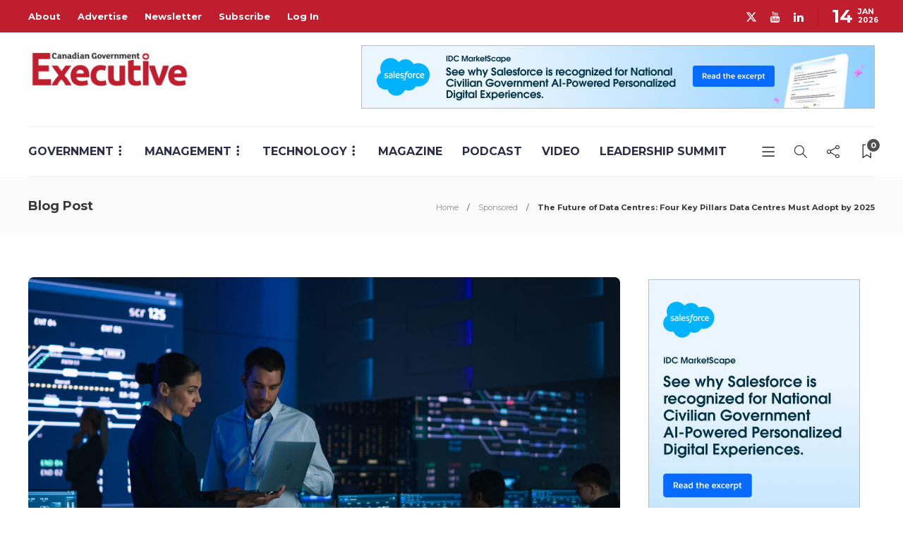

--- FILE ---
content_type: text/html; charset=utf-8
request_url: https://www.google.com/recaptcha/api2/anchor?ar=1&k=6LelWcUZAAAAAHCoekbmeh_a2eYEyGEOLmK7eXRg&co=aHR0cHM6Ly9jYW5hZGlhbmdvdmVybm1lbnRleGVjdXRpdmUuY2E6NDQz&hl=en&v=9TiwnJFHeuIw_s0wSd3fiKfN&size=invisible&anchor-ms=20000&execute-ms=30000&cb=te33p5egkfru
body_size: 48236
content:
<!DOCTYPE HTML><html dir="ltr" lang="en"><head><meta http-equiv="Content-Type" content="text/html; charset=UTF-8">
<meta http-equiv="X-UA-Compatible" content="IE=edge">
<title>reCAPTCHA</title>
<style type="text/css">
/* cyrillic-ext */
@font-face {
  font-family: 'Roboto';
  font-style: normal;
  font-weight: 400;
  font-stretch: 100%;
  src: url(//fonts.gstatic.com/s/roboto/v48/KFO7CnqEu92Fr1ME7kSn66aGLdTylUAMa3GUBHMdazTgWw.woff2) format('woff2');
  unicode-range: U+0460-052F, U+1C80-1C8A, U+20B4, U+2DE0-2DFF, U+A640-A69F, U+FE2E-FE2F;
}
/* cyrillic */
@font-face {
  font-family: 'Roboto';
  font-style: normal;
  font-weight: 400;
  font-stretch: 100%;
  src: url(//fonts.gstatic.com/s/roboto/v48/KFO7CnqEu92Fr1ME7kSn66aGLdTylUAMa3iUBHMdazTgWw.woff2) format('woff2');
  unicode-range: U+0301, U+0400-045F, U+0490-0491, U+04B0-04B1, U+2116;
}
/* greek-ext */
@font-face {
  font-family: 'Roboto';
  font-style: normal;
  font-weight: 400;
  font-stretch: 100%;
  src: url(//fonts.gstatic.com/s/roboto/v48/KFO7CnqEu92Fr1ME7kSn66aGLdTylUAMa3CUBHMdazTgWw.woff2) format('woff2');
  unicode-range: U+1F00-1FFF;
}
/* greek */
@font-face {
  font-family: 'Roboto';
  font-style: normal;
  font-weight: 400;
  font-stretch: 100%;
  src: url(//fonts.gstatic.com/s/roboto/v48/KFO7CnqEu92Fr1ME7kSn66aGLdTylUAMa3-UBHMdazTgWw.woff2) format('woff2');
  unicode-range: U+0370-0377, U+037A-037F, U+0384-038A, U+038C, U+038E-03A1, U+03A3-03FF;
}
/* math */
@font-face {
  font-family: 'Roboto';
  font-style: normal;
  font-weight: 400;
  font-stretch: 100%;
  src: url(//fonts.gstatic.com/s/roboto/v48/KFO7CnqEu92Fr1ME7kSn66aGLdTylUAMawCUBHMdazTgWw.woff2) format('woff2');
  unicode-range: U+0302-0303, U+0305, U+0307-0308, U+0310, U+0312, U+0315, U+031A, U+0326-0327, U+032C, U+032F-0330, U+0332-0333, U+0338, U+033A, U+0346, U+034D, U+0391-03A1, U+03A3-03A9, U+03B1-03C9, U+03D1, U+03D5-03D6, U+03F0-03F1, U+03F4-03F5, U+2016-2017, U+2034-2038, U+203C, U+2040, U+2043, U+2047, U+2050, U+2057, U+205F, U+2070-2071, U+2074-208E, U+2090-209C, U+20D0-20DC, U+20E1, U+20E5-20EF, U+2100-2112, U+2114-2115, U+2117-2121, U+2123-214F, U+2190, U+2192, U+2194-21AE, U+21B0-21E5, U+21F1-21F2, U+21F4-2211, U+2213-2214, U+2216-22FF, U+2308-230B, U+2310, U+2319, U+231C-2321, U+2336-237A, U+237C, U+2395, U+239B-23B7, U+23D0, U+23DC-23E1, U+2474-2475, U+25AF, U+25B3, U+25B7, U+25BD, U+25C1, U+25CA, U+25CC, U+25FB, U+266D-266F, U+27C0-27FF, U+2900-2AFF, U+2B0E-2B11, U+2B30-2B4C, U+2BFE, U+3030, U+FF5B, U+FF5D, U+1D400-1D7FF, U+1EE00-1EEFF;
}
/* symbols */
@font-face {
  font-family: 'Roboto';
  font-style: normal;
  font-weight: 400;
  font-stretch: 100%;
  src: url(//fonts.gstatic.com/s/roboto/v48/KFO7CnqEu92Fr1ME7kSn66aGLdTylUAMaxKUBHMdazTgWw.woff2) format('woff2');
  unicode-range: U+0001-000C, U+000E-001F, U+007F-009F, U+20DD-20E0, U+20E2-20E4, U+2150-218F, U+2190, U+2192, U+2194-2199, U+21AF, U+21E6-21F0, U+21F3, U+2218-2219, U+2299, U+22C4-22C6, U+2300-243F, U+2440-244A, U+2460-24FF, U+25A0-27BF, U+2800-28FF, U+2921-2922, U+2981, U+29BF, U+29EB, U+2B00-2BFF, U+4DC0-4DFF, U+FFF9-FFFB, U+10140-1018E, U+10190-1019C, U+101A0, U+101D0-101FD, U+102E0-102FB, U+10E60-10E7E, U+1D2C0-1D2D3, U+1D2E0-1D37F, U+1F000-1F0FF, U+1F100-1F1AD, U+1F1E6-1F1FF, U+1F30D-1F30F, U+1F315, U+1F31C, U+1F31E, U+1F320-1F32C, U+1F336, U+1F378, U+1F37D, U+1F382, U+1F393-1F39F, U+1F3A7-1F3A8, U+1F3AC-1F3AF, U+1F3C2, U+1F3C4-1F3C6, U+1F3CA-1F3CE, U+1F3D4-1F3E0, U+1F3ED, U+1F3F1-1F3F3, U+1F3F5-1F3F7, U+1F408, U+1F415, U+1F41F, U+1F426, U+1F43F, U+1F441-1F442, U+1F444, U+1F446-1F449, U+1F44C-1F44E, U+1F453, U+1F46A, U+1F47D, U+1F4A3, U+1F4B0, U+1F4B3, U+1F4B9, U+1F4BB, U+1F4BF, U+1F4C8-1F4CB, U+1F4D6, U+1F4DA, U+1F4DF, U+1F4E3-1F4E6, U+1F4EA-1F4ED, U+1F4F7, U+1F4F9-1F4FB, U+1F4FD-1F4FE, U+1F503, U+1F507-1F50B, U+1F50D, U+1F512-1F513, U+1F53E-1F54A, U+1F54F-1F5FA, U+1F610, U+1F650-1F67F, U+1F687, U+1F68D, U+1F691, U+1F694, U+1F698, U+1F6AD, U+1F6B2, U+1F6B9-1F6BA, U+1F6BC, U+1F6C6-1F6CF, U+1F6D3-1F6D7, U+1F6E0-1F6EA, U+1F6F0-1F6F3, U+1F6F7-1F6FC, U+1F700-1F7FF, U+1F800-1F80B, U+1F810-1F847, U+1F850-1F859, U+1F860-1F887, U+1F890-1F8AD, U+1F8B0-1F8BB, U+1F8C0-1F8C1, U+1F900-1F90B, U+1F93B, U+1F946, U+1F984, U+1F996, U+1F9E9, U+1FA00-1FA6F, U+1FA70-1FA7C, U+1FA80-1FA89, U+1FA8F-1FAC6, U+1FACE-1FADC, U+1FADF-1FAE9, U+1FAF0-1FAF8, U+1FB00-1FBFF;
}
/* vietnamese */
@font-face {
  font-family: 'Roboto';
  font-style: normal;
  font-weight: 400;
  font-stretch: 100%;
  src: url(//fonts.gstatic.com/s/roboto/v48/KFO7CnqEu92Fr1ME7kSn66aGLdTylUAMa3OUBHMdazTgWw.woff2) format('woff2');
  unicode-range: U+0102-0103, U+0110-0111, U+0128-0129, U+0168-0169, U+01A0-01A1, U+01AF-01B0, U+0300-0301, U+0303-0304, U+0308-0309, U+0323, U+0329, U+1EA0-1EF9, U+20AB;
}
/* latin-ext */
@font-face {
  font-family: 'Roboto';
  font-style: normal;
  font-weight: 400;
  font-stretch: 100%;
  src: url(//fonts.gstatic.com/s/roboto/v48/KFO7CnqEu92Fr1ME7kSn66aGLdTylUAMa3KUBHMdazTgWw.woff2) format('woff2');
  unicode-range: U+0100-02BA, U+02BD-02C5, U+02C7-02CC, U+02CE-02D7, U+02DD-02FF, U+0304, U+0308, U+0329, U+1D00-1DBF, U+1E00-1E9F, U+1EF2-1EFF, U+2020, U+20A0-20AB, U+20AD-20C0, U+2113, U+2C60-2C7F, U+A720-A7FF;
}
/* latin */
@font-face {
  font-family: 'Roboto';
  font-style: normal;
  font-weight: 400;
  font-stretch: 100%;
  src: url(//fonts.gstatic.com/s/roboto/v48/KFO7CnqEu92Fr1ME7kSn66aGLdTylUAMa3yUBHMdazQ.woff2) format('woff2');
  unicode-range: U+0000-00FF, U+0131, U+0152-0153, U+02BB-02BC, U+02C6, U+02DA, U+02DC, U+0304, U+0308, U+0329, U+2000-206F, U+20AC, U+2122, U+2191, U+2193, U+2212, U+2215, U+FEFF, U+FFFD;
}
/* cyrillic-ext */
@font-face {
  font-family: 'Roboto';
  font-style: normal;
  font-weight: 500;
  font-stretch: 100%;
  src: url(//fonts.gstatic.com/s/roboto/v48/KFO7CnqEu92Fr1ME7kSn66aGLdTylUAMa3GUBHMdazTgWw.woff2) format('woff2');
  unicode-range: U+0460-052F, U+1C80-1C8A, U+20B4, U+2DE0-2DFF, U+A640-A69F, U+FE2E-FE2F;
}
/* cyrillic */
@font-face {
  font-family: 'Roboto';
  font-style: normal;
  font-weight: 500;
  font-stretch: 100%;
  src: url(//fonts.gstatic.com/s/roboto/v48/KFO7CnqEu92Fr1ME7kSn66aGLdTylUAMa3iUBHMdazTgWw.woff2) format('woff2');
  unicode-range: U+0301, U+0400-045F, U+0490-0491, U+04B0-04B1, U+2116;
}
/* greek-ext */
@font-face {
  font-family: 'Roboto';
  font-style: normal;
  font-weight: 500;
  font-stretch: 100%;
  src: url(//fonts.gstatic.com/s/roboto/v48/KFO7CnqEu92Fr1ME7kSn66aGLdTylUAMa3CUBHMdazTgWw.woff2) format('woff2');
  unicode-range: U+1F00-1FFF;
}
/* greek */
@font-face {
  font-family: 'Roboto';
  font-style: normal;
  font-weight: 500;
  font-stretch: 100%;
  src: url(//fonts.gstatic.com/s/roboto/v48/KFO7CnqEu92Fr1ME7kSn66aGLdTylUAMa3-UBHMdazTgWw.woff2) format('woff2');
  unicode-range: U+0370-0377, U+037A-037F, U+0384-038A, U+038C, U+038E-03A1, U+03A3-03FF;
}
/* math */
@font-face {
  font-family: 'Roboto';
  font-style: normal;
  font-weight: 500;
  font-stretch: 100%;
  src: url(//fonts.gstatic.com/s/roboto/v48/KFO7CnqEu92Fr1ME7kSn66aGLdTylUAMawCUBHMdazTgWw.woff2) format('woff2');
  unicode-range: U+0302-0303, U+0305, U+0307-0308, U+0310, U+0312, U+0315, U+031A, U+0326-0327, U+032C, U+032F-0330, U+0332-0333, U+0338, U+033A, U+0346, U+034D, U+0391-03A1, U+03A3-03A9, U+03B1-03C9, U+03D1, U+03D5-03D6, U+03F0-03F1, U+03F4-03F5, U+2016-2017, U+2034-2038, U+203C, U+2040, U+2043, U+2047, U+2050, U+2057, U+205F, U+2070-2071, U+2074-208E, U+2090-209C, U+20D0-20DC, U+20E1, U+20E5-20EF, U+2100-2112, U+2114-2115, U+2117-2121, U+2123-214F, U+2190, U+2192, U+2194-21AE, U+21B0-21E5, U+21F1-21F2, U+21F4-2211, U+2213-2214, U+2216-22FF, U+2308-230B, U+2310, U+2319, U+231C-2321, U+2336-237A, U+237C, U+2395, U+239B-23B7, U+23D0, U+23DC-23E1, U+2474-2475, U+25AF, U+25B3, U+25B7, U+25BD, U+25C1, U+25CA, U+25CC, U+25FB, U+266D-266F, U+27C0-27FF, U+2900-2AFF, U+2B0E-2B11, U+2B30-2B4C, U+2BFE, U+3030, U+FF5B, U+FF5D, U+1D400-1D7FF, U+1EE00-1EEFF;
}
/* symbols */
@font-face {
  font-family: 'Roboto';
  font-style: normal;
  font-weight: 500;
  font-stretch: 100%;
  src: url(//fonts.gstatic.com/s/roboto/v48/KFO7CnqEu92Fr1ME7kSn66aGLdTylUAMaxKUBHMdazTgWw.woff2) format('woff2');
  unicode-range: U+0001-000C, U+000E-001F, U+007F-009F, U+20DD-20E0, U+20E2-20E4, U+2150-218F, U+2190, U+2192, U+2194-2199, U+21AF, U+21E6-21F0, U+21F3, U+2218-2219, U+2299, U+22C4-22C6, U+2300-243F, U+2440-244A, U+2460-24FF, U+25A0-27BF, U+2800-28FF, U+2921-2922, U+2981, U+29BF, U+29EB, U+2B00-2BFF, U+4DC0-4DFF, U+FFF9-FFFB, U+10140-1018E, U+10190-1019C, U+101A0, U+101D0-101FD, U+102E0-102FB, U+10E60-10E7E, U+1D2C0-1D2D3, U+1D2E0-1D37F, U+1F000-1F0FF, U+1F100-1F1AD, U+1F1E6-1F1FF, U+1F30D-1F30F, U+1F315, U+1F31C, U+1F31E, U+1F320-1F32C, U+1F336, U+1F378, U+1F37D, U+1F382, U+1F393-1F39F, U+1F3A7-1F3A8, U+1F3AC-1F3AF, U+1F3C2, U+1F3C4-1F3C6, U+1F3CA-1F3CE, U+1F3D4-1F3E0, U+1F3ED, U+1F3F1-1F3F3, U+1F3F5-1F3F7, U+1F408, U+1F415, U+1F41F, U+1F426, U+1F43F, U+1F441-1F442, U+1F444, U+1F446-1F449, U+1F44C-1F44E, U+1F453, U+1F46A, U+1F47D, U+1F4A3, U+1F4B0, U+1F4B3, U+1F4B9, U+1F4BB, U+1F4BF, U+1F4C8-1F4CB, U+1F4D6, U+1F4DA, U+1F4DF, U+1F4E3-1F4E6, U+1F4EA-1F4ED, U+1F4F7, U+1F4F9-1F4FB, U+1F4FD-1F4FE, U+1F503, U+1F507-1F50B, U+1F50D, U+1F512-1F513, U+1F53E-1F54A, U+1F54F-1F5FA, U+1F610, U+1F650-1F67F, U+1F687, U+1F68D, U+1F691, U+1F694, U+1F698, U+1F6AD, U+1F6B2, U+1F6B9-1F6BA, U+1F6BC, U+1F6C6-1F6CF, U+1F6D3-1F6D7, U+1F6E0-1F6EA, U+1F6F0-1F6F3, U+1F6F7-1F6FC, U+1F700-1F7FF, U+1F800-1F80B, U+1F810-1F847, U+1F850-1F859, U+1F860-1F887, U+1F890-1F8AD, U+1F8B0-1F8BB, U+1F8C0-1F8C1, U+1F900-1F90B, U+1F93B, U+1F946, U+1F984, U+1F996, U+1F9E9, U+1FA00-1FA6F, U+1FA70-1FA7C, U+1FA80-1FA89, U+1FA8F-1FAC6, U+1FACE-1FADC, U+1FADF-1FAE9, U+1FAF0-1FAF8, U+1FB00-1FBFF;
}
/* vietnamese */
@font-face {
  font-family: 'Roboto';
  font-style: normal;
  font-weight: 500;
  font-stretch: 100%;
  src: url(//fonts.gstatic.com/s/roboto/v48/KFO7CnqEu92Fr1ME7kSn66aGLdTylUAMa3OUBHMdazTgWw.woff2) format('woff2');
  unicode-range: U+0102-0103, U+0110-0111, U+0128-0129, U+0168-0169, U+01A0-01A1, U+01AF-01B0, U+0300-0301, U+0303-0304, U+0308-0309, U+0323, U+0329, U+1EA0-1EF9, U+20AB;
}
/* latin-ext */
@font-face {
  font-family: 'Roboto';
  font-style: normal;
  font-weight: 500;
  font-stretch: 100%;
  src: url(//fonts.gstatic.com/s/roboto/v48/KFO7CnqEu92Fr1ME7kSn66aGLdTylUAMa3KUBHMdazTgWw.woff2) format('woff2');
  unicode-range: U+0100-02BA, U+02BD-02C5, U+02C7-02CC, U+02CE-02D7, U+02DD-02FF, U+0304, U+0308, U+0329, U+1D00-1DBF, U+1E00-1E9F, U+1EF2-1EFF, U+2020, U+20A0-20AB, U+20AD-20C0, U+2113, U+2C60-2C7F, U+A720-A7FF;
}
/* latin */
@font-face {
  font-family: 'Roboto';
  font-style: normal;
  font-weight: 500;
  font-stretch: 100%;
  src: url(//fonts.gstatic.com/s/roboto/v48/KFO7CnqEu92Fr1ME7kSn66aGLdTylUAMa3yUBHMdazQ.woff2) format('woff2');
  unicode-range: U+0000-00FF, U+0131, U+0152-0153, U+02BB-02BC, U+02C6, U+02DA, U+02DC, U+0304, U+0308, U+0329, U+2000-206F, U+20AC, U+2122, U+2191, U+2193, U+2212, U+2215, U+FEFF, U+FFFD;
}
/* cyrillic-ext */
@font-face {
  font-family: 'Roboto';
  font-style: normal;
  font-weight: 900;
  font-stretch: 100%;
  src: url(//fonts.gstatic.com/s/roboto/v48/KFO7CnqEu92Fr1ME7kSn66aGLdTylUAMa3GUBHMdazTgWw.woff2) format('woff2');
  unicode-range: U+0460-052F, U+1C80-1C8A, U+20B4, U+2DE0-2DFF, U+A640-A69F, U+FE2E-FE2F;
}
/* cyrillic */
@font-face {
  font-family: 'Roboto';
  font-style: normal;
  font-weight: 900;
  font-stretch: 100%;
  src: url(//fonts.gstatic.com/s/roboto/v48/KFO7CnqEu92Fr1ME7kSn66aGLdTylUAMa3iUBHMdazTgWw.woff2) format('woff2');
  unicode-range: U+0301, U+0400-045F, U+0490-0491, U+04B0-04B1, U+2116;
}
/* greek-ext */
@font-face {
  font-family: 'Roboto';
  font-style: normal;
  font-weight: 900;
  font-stretch: 100%;
  src: url(//fonts.gstatic.com/s/roboto/v48/KFO7CnqEu92Fr1ME7kSn66aGLdTylUAMa3CUBHMdazTgWw.woff2) format('woff2');
  unicode-range: U+1F00-1FFF;
}
/* greek */
@font-face {
  font-family: 'Roboto';
  font-style: normal;
  font-weight: 900;
  font-stretch: 100%;
  src: url(//fonts.gstatic.com/s/roboto/v48/KFO7CnqEu92Fr1ME7kSn66aGLdTylUAMa3-UBHMdazTgWw.woff2) format('woff2');
  unicode-range: U+0370-0377, U+037A-037F, U+0384-038A, U+038C, U+038E-03A1, U+03A3-03FF;
}
/* math */
@font-face {
  font-family: 'Roboto';
  font-style: normal;
  font-weight: 900;
  font-stretch: 100%;
  src: url(//fonts.gstatic.com/s/roboto/v48/KFO7CnqEu92Fr1ME7kSn66aGLdTylUAMawCUBHMdazTgWw.woff2) format('woff2');
  unicode-range: U+0302-0303, U+0305, U+0307-0308, U+0310, U+0312, U+0315, U+031A, U+0326-0327, U+032C, U+032F-0330, U+0332-0333, U+0338, U+033A, U+0346, U+034D, U+0391-03A1, U+03A3-03A9, U+03B1-03C9, U+03D1, U+03D5-03D6, U+03F0-03F1, U+03F4-03F5, U+2016-2017, U+2034-2038, U+203C, U+2040, U+2043, U+2047, U+2050, U+2057, U+205F, U+2070-2071, U+2074-208E, U+2090-209C, U+20D0-20DC, U+20E1, U+20E5-20EF, U+2100-2112, U+2114-2115, U+2117-2121, U+2123-214F, U+2190, U+2192, U+2194-21AE, U+21B0-21E5, U+21F1-21F2, U+21F4-2211, U+2213-2214, U+2216-22FF, U+2308-230B, U+2310, U+2319, U+231C-2321, U+2336-237A, U+237C, U+2395, U+239B-23B7, U+23D0, U+23DC-23E1, U+2474-2475, U+25AF, U+25B3, U+25B7, U+25BD, U+25C1, U+25CA, U+25CC, U+25FB, U+266D-266F, U+27C0-27FF, U+2900-2AFF, U+2B0E-2B11, U+2B30-2B4C, U+2BFE, U+3030, U+FF5B, U+FF5D, U+1D400-1D7FF, U+1EE00-1EEFF;
}
/* symbols */
@font-face {
  font-family: 'Roboto';
  font-style: normal;
  font-weight: 900;
  font-stretch: 100%;
  src: url(//fonts.gstatic.com/s/roboto/v48/KFO7CnqEu92Fr1ME7kSn66aGLdTylUAMaxKUBHMdazTgWw.woff2) format('woff2');
  unicode-range: U+0001-000C, U+000E-001F, U+007F-009F, U+20DD-20E0, U+20E2-20E4, U+2150-218F, U+2190, U+2192, U+2194-2199, U+21AF, U+21E6-21F0, U+21F3, U+2218-2219, U+2299, U+22C4-22C6, U+2300-243F, U+2440-244A, U+2460-24FF, U+25A0-27BF, U+2800-28FF, U+2921-2922, U+2981, U+29BF, U+29EB, U+2B00-2BFF, U+4DC0-4DFF, U+FFF9-FFFB, U+10140-1018E, U+10190-1019C, U+101A0, U+101D0-101FD, U+102E0-102FB, U+10E60-10E7E, U+1D2C0-1D2D3, U+1D2E0-1D37F, U+1F000-1F0FF, U+1F100-1F1AD, U+1F1E6-1F1FF, U+1F30D-1F30F, U+1F315, U+1F31C, U+1F31E, U+1F320-1F32C, U+1F336, U+1F378, U+1F37D, U+1F382, U+1F393-1F39F, U+1F3A7-1F3A8, U+1F3AC-1F3AF, U+1F3C2, U+1F3C4-1F3C6, U+1F3CA-1F3CE, U+1F3D4-1F3E0, U+1F3ED, U+1F3F1-1F3F3, U+1F3F5-1F3F7, U+1F408, U+1F415, U+1F41F, U+1F426, U+1F43F, U+1F441-1F442, U+1F444, U+1F446-1F449, U+1F44C-1F44E, U+1F453, U+1F46A, U+1F47D, U+1F4A3, U+1F4B0, U+1F4B3, U+1F4B9, U+1F4BB, U+1F4BF, U+1F4C8-1F4CB, U+1F4D6, U+1F4DA, U+1F4DF, U+1F4E3-1F4E6, U+1F4EA-1F4ED, U+1F4F7, U+1F4F9-1F4FB, U+1F4FD-1F4FE, U+1F503, U+1F507-1F50B, U+1F50D, U+1F512-1F513, U+1F53E-1F54A, U+1F54F-1F5FA, U+1F610, U+1F650-1F67F, U+1F687, U+1F68D, U+1F691, U+1F694, U+1F698, U+1F6AD, U+1F6B2, U+1F6B9-1F6BA, U+1F6BC, U+1F6C6-1F6CF, U+1F6D3-1F6D7, U+1F6E0-1F6EA, U+1F6F0-1F6F3, U+1F6F7-1F6FC, U+1F700-1F7FF, U+1F800-1F80B, U+1F810-1F847, U+1F850-1F859, U+1F860-1F887, U+1F890-1F8AD, U+1F8B0-1F8BB, U+1F8C0-1F8C1, U+1F900-1F90B, U+1F93B, U+1F946, U+1F984, U+1F996, U+1F9E9, U+1FA00-1FA6F, U+1FA70-1FA7C, U+1FA80-1FA89, U+1FA8F-1FAC6, U+1FACE-1FADC, U+1FADF-1FAE9, U+1FAF0-1FAF8, U+1FB00-1FBFF;
}
/* vietnamese */
@font-face {
  font-family: 'Roboto';
  font-style: normal;
  font-weight: 900;
  font-stretch: 100%;
  src: url(//fonts.gstatic.com/s/roboto/v48/KFO7CnqEu92Fr1ME7kSn66aGLdTylUAMa3OUBHMdazTgWw.woff2) format('woff2');
  unicode-range: U+0102-0103, U+0110-0111, U+0128-0129, U+0168-0169, U+01A0-01A1, U+01AF-01B0, U+0300-0301, U+0303-0304, U+0308-0309, U+0323, U+0329, U+1EA0-1EF9, U+20AB;
}
/* latin-ext */
@font-face {
  font-family: 'Roboto';
  font-style: normal;
  font-weight: 900;
  font-stretch: 100%;
  src: url(//fonts.gstatic.com/s/roboto/v48/KFO7CnqEu92Fr1ME7kSn66aGLdTylUAMa3KUBHMdazTgWw.woff2) format('woff2');
  unicode-range: U+0100-02BA, U+02BD-02C5, U+02C7-02CC, U+02CE-02D7, U+02DD-02FF, U+0304, U+0308, U+0329, U+1D00-1DBF, U+1E00-1E9F, U+1EF2-1EFF, U+2020, U+20A0-20AB, U+20AD-20C0, U+2113, U+2C60-2C7F, U+A720-A7FF;
}
/* latin */
@font-face {
  font-family: 'Roboto';
  font-style: normal;
  font-weight: 900;
  font-stretch: 100%;
  src: url(//fonts.gstatic.com/s/roboto/v48/KFO7CnqEu92Fr1ME7kSn66aGLdTylUAMa3yUBHMdazQ.woff2) format('woff2');
  unicode-range: U+0000-00FF, U+0131, U+0152-0153, U+02BB-02BC, U+02C6, U+02DA, U+02DC, U+0304, U+0308, U+0329, U+2000-206F, U+20AC, U+2122, U+2191, U+2193, U+2212, U+2215, U+FEFF, U+FFFD;
}

</style>
<link rel="stylesheet" type="text/css" href="https://www.gstatic.com/recaptcha/releases/9TiwnJFHeuIw_s0wSd3fiKfN/styles__ltr.css">
<script nonce="mUHK_grGDq2yF-mN1_A95g" type="text/javascript">window['__recaptcha_api'] = 'https://www.google.com/recaptcha/api2/';</script>
<script type="text/javascript" src="https://www.gstatic.com/recaptcha/releases/9TiwnJFHeuIw_s0wSd3fiKfN/recaptcha__en.js" nonce="mUHK_grGDq2yF-mN1_A95g">
      
    </script></head>
<body><div id="rc-anchor-alert" class="rc-anchor-alert"></div>
<input type="hidden" id="recaptcha-token" value="[base64]">
<script type="text/javascript" nonce="mUHK_grGDq2yF-mN1_A95g">
      recaptcha.anchor.Main.init("[\x22ainput\x22,[\x22bgdata\x22,\x22\x22,\[base64]/[base64]/[base64]/bmV3IHJbeF0oY1swXSk6RT09Mj9uZXcgclt4XShjWzBdLGNbMV0pOkU9PTM/bmV3IHJbeF0oY1swXSxjWzFdLGNbMl0pOkU9PTQ/[base64]/[base64]/[base64]/[base64]/[base64]/[base64]/[base64]/[base64]\x22,\[base64]\\u003d\x22,\[base64]/DvMOfe8Kgw5HDjB9vVWDCslMewp9Qw5vClW9MeghjwozCqjsSS1YlAcOGDcOnw5kHw57DhgjDh3ZVw7/Dog83w4XCozsEPcOfwq9Cw4DDsMOew5zCosKGD8Oqw4fDnGkfw5Fyw6p8DsKjDsKAwpA6XsOTwooDwq4BSMO/w4Y4FxTDqcOOwp8rw7YiTMK3IcOIwrrCpcOyWR1Ccj/CuTHCjTbDnMKyYsO9wp7CicO1BAIlDQ/[base64]/CgcO2HsKvY8KywrrCoz7ClsK8dMKaCHw1w6DDl8Kiw44SDMKQw4fCtSPDlsKWM8Kjw5psw73CjMO2wrzClQsMw5Qow5nDucO6NMKWw4bCv8KubsOPKAJ0w4xZwpxgwr/DiDTCnMO8Nz0rw6jDmcKqdRoLw4DCsMOlw4Aqwr/Dk8OGw4zDuF16e1zChBcAworDlMOiEQvCj8OORcK5HMOmwrrDjCt3wrjCrnY2HWfDucO0eWhDdR9uwqNBw5N5MMKWesKaZTsIEzDDqMKGSRczwoEzw7t0HMOoakM8wrTDrTxAw5rCu2JUwovCqsKTZAdcT2ckDx0Vwr/DusO+wrZ2wojDiUbDpcKiJMKXI1PDj8KORMKqwobCiD7ChcOKQ8KPTH/CqQDDusOsJCbCsDvDs8Ktb8KtJ2gVflZ2NmnCgMKHw78wwqVBBBFrw5/CkcKKw4bDpsKKw4PCggkzOcOBND3DgAZnw7vCgcOPR8ODwqfDqTHDtcKRwqR0NcKlwqfDpMO3eSghe8KUw6/[base64]/[base64]/CmG8IFG3CrcKpayBlw4otwr19w7ZjZQodw68/EwvDoXTCh28Iwr3CqcKvw4FBw7fDmsKnQXwxDMOCesO6w7x1acOPwodAE0Ziw47Cji0/dcOlWsKkIcOswoIPZsK9w5HCujwpGh8XS8OYBsKbw5EIMG/DlEI6bcOJw6LDi1HDuwZjw4HDv0LCnMKFw4bCnwwvdGlWMsO2wqQLK8KmwofDmcKCwrHDujMsw7JzWmFcMMOlw67Cn3AbbMK4wpPCqlBKDEjCqRwsQsOBN8KiYQ/DpMOLScKGwr4zwrbDsR/DqSJWGgVrFlXDgMOYKGLDicKSKcKXBkVLGcKMw4RXbMKsw7B+w4XCljXCl8K/QkfCpjDDmnTDmcKYw7Vbb8KtwqHDmcOnGcO1w7/DrsOmwrJwwoHDncOqEgoYw6HDvkY1RCLClcODFsOZJysbaMKyO8KESEAAw40lDxzCuDHDjX/[base64]/DgcOJw44wwpErwqQcZcKjABrDhcKVw7zCt8O9w74/w7cGI0DCjGUZGcO6w7XCuT/DssOoM8KhcMKDw5Qlw6jDsRDCj01yFsO1WcO/AhR6WMKxIsOzw4MAacKPWDjCkcKuwpLDqcONY3/DjWc2Y8K5KGHDqMOFw6I4w5ZOfhYlFsKSHcKZw5/CpsOBw7fCm8Obw4HCrXfCssKMw59dGSfCq0/[base64]/DpMKbw7XCl3JNwpvCgsK6ZMK8DcKKw7fCpsO6McOyYSoMRwnDjREPw64cwqrDqH/DjQXCv8O0w7DDgiHCssOUYCvCqQxowpZ8aMOABwfDrkzCkihBHcOhVz7CtlUzw4bCtVpJw6/CvRHCol1KwoUCaDwbwrciwopCZwXDqERHdcOrw5EPwqnDhMKtAMOMQsKOw5jDn8OjXHFYw63DjMKswpJBw6HChUbCq8O7w7xvwpQaw7HDr8Oaw7InfCLCpyQ9wp4bw7HDv8O3wr0NZE5JwoRpw5fDpgrCrMOfw7Iiw71RwpYbNMObwrXCslx/wo0ifklPw5/[base64]/wp/DncOFdMO1ZsK3WTHCvsKJa8OSw4dGw7NpZFJAZMOpw5DCoGTCqWnDt2vCj8OwwrVtw7Eswq7CuCFuSgQIw74LNifCnigeUlvCiBnCt3FmBgQuD1LCvsOzH8OPa8O9w7/[base64]/[base64]/QsORHQVnA8OLB3lVwrHDqyIudcKjw6cPw6fCnMKXw7nCssK+w53CpkHChkLCp8K4JiwpdC8+wrLCnE7Djx/CiCzCq8KBw58Uwpg+w5V6UnB+LBnDsngOwqMQw6Rjw5/DvQHDgDTCt8KUI1NMw5jDhMOAw6vCrhjCt8K0dsKQw4BKwp9GQSpQQMK1w7DDvcOCwpjDgcKOE8OGZB/CmwtfwrnCtMOlasOywpF0wo9fPcOMw4VKRXrCjsOXwq5Cb8K4ESHCtMO0VzlxK3YAS1fCnGNHHG3Dm8K8U2JbbcKcVMKBw5jCjmvDt8OCw48Rw5zDnzjDs8K3CUTCl8OcfcK7JFfDokrDvWFvw79ow74fwrXCtn7DtMKMAnrCucOhGBDDgwfDsWscw7zDuiUvwoctw4/Cn2YrwpkBU8KrCsKuwqnDnT8kw5vCv8OAOsOawqR9w6MWwp7DuQcnLQ7CoFLCvcOww63Ci3/Ct3ImX18VOMO8w7J0wqHDhcKfwo3Dk2/CghgMwp45eMK7wrvDnsO3w6HCrgQUwq1XLMKJwp/CtcO6alQjwoQKCMOQZ8Kxw6I/[base64]/wrPCuMOawpHDocKJCi0fSiLDpjTDisKbf3A1UcKEVcOZw7zDqMO+PsODw6gkRsK4wrJGUcOjw6rDixtaw6/DscOYb8OMw7kKwqJRw7vCv8OFZcK9woJaw5PDmMOaKwrDjFlYw5nClMKbZgfChCbCisKraMOCIALDo8KIScOdXS4QwolnGMKvXSQiwpsIKDACwrNLwpgXCMOSNcOzwoUaHlDDqQfDozNJw6HDjMKqwp4VTMKOwo7Ct1/DqTDDnV1hFsKDw4HCjCHCg8OoI8KbHcK+w5Q9wr5HeWNebn7Dq8O7MADDg8OzwrrCl8OoPlAqSMK/w7JcwqPCkHt2QypmwrwWw60OJGBVKMOAw7ltAUfCskPCiQgwwqHDvsKpw6k7w4zDpDUVw53CssO9OcOpT11mVEofwq/DrQnDmypXDAHDlcOdZcKow6siw7lRYcKowpTDkV3DhzB5w48pecOLWMKqw7/[base64]/awUEChzCvy1Owps6VFTDrsKXFsO2cMKGwoQbwrzCmhtEw7nCr8OlZsOpBF3DssKBwpVldwfCsMKnQmBXwogNUMOnw7E4worCqyjCk07Cpj7DgsO0EsKHwr7DiATDnMKSwr/DowQmMcOHecO+wpvDm1DCqsK8RcKnwobClsKjGQZ9w43DmiTDqirDnjc+QcOwKFcoa8Opw7vDusO2Ok3DvSTCiQ/CgcOkwqR8woslVcOkw5jDisKJw78rwohDOcOrCRtWwpMdKWTDrcKJfsO7w7XCu0wvFibDpArDnMKUw7HCmMOrwqrDsyUOw5vDjFjCp8OZw600woDCpwUOfsKRE8K+w4XCqsOlIgnCr0Fvw6bCg8O0wqhAw5HDpE3DqsKwdyU1dQtEVGQ/CMOnw6fDr1lEXsKiwpYwDMOHXRfCvMOowpzCqsOPwrRgNic/S1YSUFJEbsO9w5ACLQbClsOlD8KpwrkbTgrDjU3CsgDCgMK/[base64]/wohGw5/CisKqZA/[base64]/w61owonDj8K0Sx/[base64]/Dp8KJWR/DssO8ElNTFcOlw5TDrcKMw7/CvhDCh8OdAwrCrsKaw64uw73Cng3ClsOsF8OHw7FlPjAiw5bCg1JEMC/DnlJmEVo+wr00w4nDoMO1w5MmKjUGMRIEwp7DhEDCtDg/NMKOPiXDhsOsSybDjzHDlcK1WzFSfcKYw77Dghoxw7TCq8OMeMOSw5rChMOsw6YYw5nDrsK2Hg/Cv0FXwqjDqcOLw4E2ZBjDlcO4WsKew781PcOWw6nCj8Opw4HCtcOtJMOLwpbDpsORdiYzEBdHHEMTw6kVVhBMIkMCNsKSC8KfWnrDgcOsDxoawqHDlRvCncO0KMKYCcK6wpPCt3p2VhBxw75yNMK4w5kpBcOQw7vDkFHCsy4/wqjDlWMCw7pmMmdJw4jCnsKpCGjDr8OYDMOidcKodMODw6fChHXDlMK+WMO/K1nCtwrCqcOMw5vCglVGV8OUwoRSf1JMZAnCkkwnecKRw6dFwpMjR03CqkjCuG4nwrlUw5LDv8Ojw5LDucOsAjNCwpg3V8KBeHRACg3CmFxiYiINwos/QXROVGB0flRmAj8Kwq4UVkLCh8OYCcOaw73Dm1bDmcO4NsOOR1okwr7DnMKpQjwpwpwTbsKWw6/CvFDDjcK0UVfCj8Kfw47CscOOw6Fiw4HDmsO7U2k0wpzClWjCgzjComUofzsYbCI1wrjCl8OGwqcew4nCiMK5cQXDvMKRQg7CqlHDn23DiyBOwr8Jw63CvAxcw4XCtQVOEnzCmQVKbmDDsEABw6PCtMOKEsKMwpPCu8KgF8K1IsKNw69ow419w7XCtT/CtzsgwonCl1dOwpHCrSTDrcK0J8OhRkhyX8OGHT4Kwq/DrcOXw69zacKrfkLCiCfDnBnCrcKIGSJTc8Ohw6PCgx7CmMORwp7DhX1vUWbCgsOfw5bCjcOJwrbCjT1nwo/[base64]/[base64]/wqbDlE47acKUwoscXcOHZT0PwoIWMDrDqsO+UsOOwpzDpG/DphwDw6Ypf8KywpLCpG1AfsO+wolmLMKQwpxFw6LCrcKBDj7ClMKgRlnDiSwRw55pT8KHEsONFsKuwq8Rw67Ctg55w64Yw6dZw7MHwoJKWsKfN3FnwqdowqoFUnXCqsOrwqvCox1fwrlSOsO2worDvMK9c25rwrLCiBnClhzDi8OwODwNw6rCpXIywrnCoCdoGm/DqMOawooww4zCpsO7wqENwrIxO8ORw6TCtE3Cv8O9wqrCucOswrtawpATCznCgRRkwo0+w4xuCVnCli41GMOzYTwOfxrDs8KwwqPCklfCjsO2wrkHP8KEDcO/[base64]/Dt8OUUT3ChhbCj1phT8Kvw6vCrcKQKiJgwog9wqnCgRwfUR3CuxMLw5xewo1qXncTD8O0wqfCm8Kfwr99w5rDrcORDXzCp8OwwrZBwprCiFzCtsOBBRPCrMKWw6dMw5JBwo/CvsKSwqoEw6bDr2nCvsOKwrRsOETChcKVfjLCmHE/[base64]/DncOPw41Vw4diw5dgKXPDo8KcA8KsKcOVdCfDiwLDqMKxw4/[base64]/Dg8KYFsKucsORwo1AIMOPfsO0UX/Cl8Kdw6jDoy7CgcKRwo0cwo7CosKJw5rCh3Rpw7DDiMOHA8OTHMOwIMKGK8OAw6pbwrfDnsOfw6fCjcKcw5/[base64]/w5kow4LDhAQRwpLCi8K+wpfClnjDp8Olw7LDj8OCwr1XwrltNcKAwovCiMK7IsOCC8OewrHDuMOUNUjCqhzDiULCmMOtw4F/[base64]/Co8OlDcOZEAXCh8OpwqJfwogQwpPDl8ODw6DDlFoywpAkwrU9L8KlFsOXHhEkBsOzw4DChwspbiLDp8OoaiV8OsKBRh4twqxhVFnCg8OTLsK/[base64]/DtcKWVQ7DmGYbI3EJwqUjNcKzw43CrsK3YsKpORxkeUIZwrhIwrzCncOKP1RITMKpw50/w4RyZWEsK3LDjcKTZkkzTgfDisOlw47ChEzCgMKvJwd7ClLDu8O/DEDCt8OLw43DlzbCtgUGRcKCwpVew7PDoyAGwqzDolZ1NsOBw5R7w6h2w6xzSsKObcKHDMOCZcKhwochwrwsw78/ecO1I8OmLMKSw4jDkcKGw4DDjlpcwr7DuE8aXMOMX8K8TcK0esOTFwxPU8Ojw7bDr8Oaw47ClMOdYGVOU8KhU3BNwq3CpcKNwqXCjMO/D8ONGyluZjA2SzxUdsOQbsKaw57CmsKXwqcPworCi8Ojw4cnPcOecMOPe8OQw5I9wp/CisO7wozDg8Ojwr0FFk3CvV3CkMOeUGLCgMK1w4zDhRzDimLCpsKOwrVRHMO3dMOfw5fCkijDoUhkwoHDmcKKXMOyw4XDpsOYw7p8RsObw7/DlsO3BMKAwrJrbMK9UADDgsKnw4nDhWMSw6PDjsKGZl3DqmjDvMKew6Bbw4Q9E8KIw5F7ccOweRLCtcKuFxvCiETDri9tSsOvRkjDqVLChTnCoXzCnXTCr2YQQcKnUsKCwo/DqMKkwobDnivDpEnCv2jCqcKTw78vCgPDkxDCijjCqMKsPMKrw6AmwpxwecKdTjJ6wpwFDX8LwpTCrMOCK8K0GhLDiWPCksOdwo3CvHJzwqDDsHrDgn8pACrDv2c9ZTjDt8OsFsOAw4UNw7sew78BMhhCU2PCh8OUwrDConptwqfCiT/[base64]/[base64]/ChcKyw47CrMKrw4jCrsKVw4VEYi85woHDikDCpiRQWsK9f8K8woPCtsOHw44CwpfCncKDw5IkajZHHzEPwqdVw7DChcOYTMOaQhXCj8Kpw4TCgsOFL8KmR8OmRsKyfMKxZg/DnCvCpBLDsArCt8OxDj/Dh3jDrsKlw7cMwpzCiQ1qw7DDvcOYY8KOb1FQSw0pw4hjRsK6wqPDtFd2A8Kvwr4Cw54jGXLCpFFjcnl/PCzCrl1rVTjDvQDDsV8Gw6/[base64]/[base64]/CmsKmEMOwDnoqwrjDo8OTwoHCt0IGDcOrdMOcwrDCslfCiWXDhlTCgwTCtSMmD8KnFnp5JCodwpREcMKMw6ggQ8KiYBIAWEfDrD/[base64]/CnHXCn1ghTjF3IMKEC8OTLsO5YMKQwqwFwq7Cu8KiNcK1XD/Cjj05wqNvS8KFwoPDssKxwowtwpNDRHHCtCDCgA/Di1LCskViwrsPPhk0EXV/wowjWMKTwonDj03CpcKoVGXDhDHClgzCgGNRTUckbRwDw5ctJsKQd8ONw4B6aF/Cm8OSw53DpRXCqsOeZQtTBR3CpcKTwpcQw6IgwrnDr01LacKKSMKWT1XCqGgswq7Do8OtwpMBwqZeQsOlw7trw7J1wrA1TcKVw7HDnsKrJMOWCXvCqjphw7HCok/[base64]/fW7DmMO7MTtNw507Uh9mZcOBF8KEAGzDjzQ4QW7CtWwVw5RXPWLDrsODL8O0wpfDvmjChsOAw7XCocO1HT8qwqLCtsKzwr5/wpBdKsKtFMODQsO7w4x0woXCtCPCrMKxFxzCmzbDuMKPakbDrMOtRcKtw4rCgcOSw6wMwo8FPWnDh8K/[base64]/W3zCil/DjMO9w4/[base64]/KsKcE1BQw7LDp8KFMMONwrdJw7U+wq/CrXHDrWonbl3Dh8KqUMOvw60ew73CtmfDs0FKw5fCviLDp8OxKm0jRiFKc0DCk3FkwpLCl2rDr8Omw43DqgrDgsKiaMKKw5DCvcO3YcKKFjzDt3cNesO0SVHDqMO1EsKzEcKsw5jCkcKZwosrw4TColbDhAN2fihvc1/DrEDDosOJX8Ojw6HCj8K1worCrcOVwopMV0QmIxo3QFgDZcO/wpTCvBTCk3MCw6R8w5DChsOsw7VDw5zDrMKXXVFGw7YTZcOSAirDpsK4AMKfem5uw4zDo1HCrMOkSj5pIcOvw7DDuRAEwoHDpsORw6lOw6rCmB97TcKgRsOBGlXDisK1BXdjwoY+XMOTHmLDsmUpwrUhwrVqwq1AXl/CqyrCg1nDkwjDom/Dp8O9BQhfVgFhwrzDkkxvw6fCgcO5w7wfwq3DjsO7cmIow7M+wpkII8KUDnnConvDmMKHY3lKF2HDtsKZW3/CtnUawpwhw7RKewQbJT/[base64]/fMK8w6rDqDbDsHXDiBABw7FrwpzDhR/[base64]/CisOQBsOCwprDtTp2JQZ3VMKZwr5TZgstwppjRcK+w4PCnMOrOyXDk8OlWMK0UcK8Nkl/wo7CqsKjfFrCisKDcWfCksKgacKpwrY+ah3CpsK/wq7DvcOzWsK9w4Mgw5A9IicJJXRPw6TCqcOsSF1rNcOfw7zCvcOEwoJLwobDkF5Ae8KYw7xnMzTCjcKvw7fDp3DDpRvDqcKBw7tNfU1tw5U0w4bDv8Kdw7dxwrzDgX07wr/CpsO6KkV7wrVKw6clw5wYwqYjAMOrw4xMd0UVPmzCm2YbFVkJwpzConh7Lm7DvA3CocKLOMOtQ3jDnH1tGsKLwrDCiRMRw7LCmAXDrsO1a8KRGVIGYcKqwpoWw6YbTMO6f8KwICTDn8OET3QDwo7Cm25wGcOfwqbCv8KPwpPDpsKEwq0Iw7wawoUMw79uw6/[base64]/[base64]/w4LCkwrClcKNw5zChRMoYcKSSGM3eMOSS8OEwqrCkcKBw6oqwr3Cr8OnaRDDhRZ8wqrDsVxBYcKmwq1QwofCtwHCgQddagRkw5rDj8OOwoRgwrEPworDicKYPDjDt8KRwronwrEmFcOaTT3Ct8O3wpzDsMO/wqPDh0Aww7/DiBdvw6MndEzDvMOKI3dqYAwAKsOuesO0P0BeMcOtwqbDsWItwoYYPRDDvEdSw7rCnEXDm8KbciV7w7PCu1RcwqfClDxEYifDuxfChkTDr8O+wo7DtMO4XlPDiwfDt8OmAhRNw5HCoFxfwrYZS8K5K8O2TxZhwphYfcKZPFMhwqscwq/DqMKHPsOaUynCvCrCl3XDi0DDjsOIw43Dh8OhwqduM8OXPw5/f1AFMiHCjQXCqXfCk1TDu0cYDMKaRMKEwrbCp03DpDjDq8KBQgLDpsO3I8OJwrLDrsKlWMOBGMK1w581Z0Mhw6PDl3rCqsKVw7bCjBvClFPDpwt2w4nCm8O1wq4XWsKow4vCnizDiMO9YADCsMO/wp09Rh9yF8KyH1Vkw713acO9wqnCusKucsKcw4bDhsOKwoXClCszwpFPwr5cw6LCpMOKalDCtmDCtMK3YTU4wpRJwqohMMKyVEQ+wqHCgcKbw60UDi4bb8KSVcKIfsKPSzoVw4Abw4h/V8O1JsOBEMKUecOJw6t1woPCjcK9w73DtUAwJsOKw6oOw6zCqsK/[base64]/T8Ocw4TDqMKiFCRRCTXDgsOnX8KwLmULRWbDusO4OUt3ADgdwrlowpAOQcOaw5kbw6nDsnptRHPDqcO4w6Ukw6AdJwQUw4PDgsKfFsKzeBDClMO/w4jCrcKCw7jCl8KZwofCvj7DtMOIwoI/wprDlMK1M1nDtRVPdcO/wo/Du8OIw5lew4BuDcOzw5RSRsOLZsO3w4DDqG4+w4PDg8KHVcOEwo0wNgAnwrprwqrCtcObw7zDpg7CmsKjM0fDvMOAw5LDtBsSwpVxw6xqCcOIw7csw6fCki4BUDxewo/[base64]/bMO/eMKLb8OOw6HCr8KewqQlwrdcY1rDkMKeAS8YwrjDo8KDTDcgVsKBFDbCiSsTw7EuBMOFw5Arwp92HVRnD1waw4ELIcK9w7vDti0/[base64]/wrjCicK8JRrDpcOBcRnDrMKVbhvCp8OYXFTCn3oyKcKyRcKawpjCjcKaw4bDrmTDhMKKw5h6c8ODwqVMw6HCvCbCuQPDqcKxPVPCtTXChMOvHnXDrsO4w7zDukZBAMOHfwzDq8KwbMO7QcKfw682wp52wqLCscK/[base64]/DuMK/ccKdwrDDv8Kkw6jCr8OKJHIQPAjCtxdCacOdwrzDgB/[base64]/Ctm5bwqTCicO+w7QRwqZ5w44owo4XHMK8wpjCnsOzw6wvMypjTsKSbjnDk8K5CcOuw5Qww4s9w4JcXWwIwpPCg8OtwqLDhXovw5B8wrZ3w4URwo/DtmrCuRHDv8KqbwzCjsOse27Cr8KOGnTCrcOqTWNoVS5mwo7Dkzgwwq12w4dGw5law75kKwvCqHgsNcOnw7rDqsOpQsKuFj7Dkls/w5MkwpLCjMOYdUsZw7jCkMKrI07Ch8KLw6TCkmrDlMKjwrMjG8KzwpptUyLDjMKXwrnDiBHChjfDt8OEOybDnsOkcCXDh8OiwppmwobCjAEFwqfCpwDCoyrDgcO8wqHDrEIuwrjDlsK4wrjCgS/[base64]/[base64]/CtsKGSHDDqsKTwqvCuix9OMKae2IzFMOuOALDk8OwWMKIScKiCXPClnXCi8K/eGAxRxVHwqsAYDFHw5PChCXClRTDpS/CmitAFMOyHVUDw6A2wpbCp8Kew5fDjMKXazpMw7zDnDJPw7cuYTlUfGbCnhLCvmLCq8Oywo1mw4PDlcOzw7BaWTk8TsKiw5/DljTDkUTDpsOAN8KqwqTCp1zCocKRCcKKw7IUOzoKS8Odw7d8DxfDusOiMcODw6DCoXZqfHrCrz4bw7hEw6nCsD7ChD4AwrjDkcK7w6o4wrHCu2MWJMOqRUgYwpVbHMK7egXDgMKJeVbDtF0mwoxJSMK+PcK0w4t5U8KHUT/CmXR8wpAywp5qfCdKdMKZYcKNwpROYsK1Q8O5fwEqwqzDtx/DjcKVwrVyB006QQsyw6HDlsOzw6nCmsOTVX/[base64]/[base64]/CoMOuScOGwokUHcKMw4h5wrDCucOTAMOIFwTCqAMuPcKswp4ew7oqwqtew7pIwq7CgSxpfcKHGMKHwqknwozDvMOVD8OIS3rDoMKQw4rCvcKpwr4ZLcKLw7XDky4rM8K4wp1/eWtMecO4wpBPFBJxwqYnwpt2wrrDrMK0wpZuw659wo/[base64]/CuMOuJUIIMMKydsKJKzDCicOXw5xAw5fCi8OowpDDnxlZbcKKE8KnwrTCssKjMxzCnxNBw6nDj8KbwrfDu8K9wronwo0OwqTCg8OHw4DDqMKtPMKHeHrDj8KpB8KjeGXDo8OjGGTCksKYTFTCrcO2UMK9LsKSw44+w7BJwphrwovCvGvCksOKfsKKw5/[base64]/DgW9vRiUvVsKYWQXCs8OhacOAwrRBf8OAw6wsw7zDtsODw44Dw7IvwpACQcKhwrAXDnLCjH59woghw7rCtcOWJkoMUcOOCgjDj3HCiF5PIw4zwrhRwpXCgj7DgiDCiVRpwpHCm2LDnE9PwrEXw5nCvijDlsK2w4AmBGA3GsKww7HDtcOlw4bDi8Owwp/CnX0DW8OmwrQ6wpzCssOoJ0EhwqvDmXZ+bsKqw7PDpMKbPMOXw7cDCsOSFcKMU2hGw68nA8Oww6rDiAnCu8OXRTQQMAoYw7DCvy1UwqzDqBlWWMKKwox9RsKUw47Do3/DrsO1wpPDnENhKAjDqcKRNFjDuzJXPmfDmcO7wo/DicOswqzCuzXCscKaMULCv8Kbwowyw4XDlGd1w6cCGsKDXMKbwrPDvMKMdl8hw5fDvRc6XBdQQMKkw71jbsOjwq3Co0jDrwxua8OgGx/CssONwqjCtcKqwoXDuR55Qjk1Z3ohRcKaw75XH03DqMK1XsK0RwTDkDXChT3DlMO4w7jCh3TDvsKFw6LDs8OCKsOvYMK2PlHDtHs1R8OlwpLDgMKtw4LDnsKVw4xbwptdw6bDjsKXTMKcwrvCnW7ChMKVcX7DnMO/wrorNh/CksKYB8OdOsKzw43CicKwZinCgVHCncKlw48pwrp5w4g+XEA6KBlxw4fCt0XDulhXCiUWwpQjVCYYNcOtEWxRw5AKHn4IwrRwRMKRaMObJALDjG3DusKSw6bDu23Co8O3FTgDMUXCscKAw57DrMKCQ8OpLcO8wrTCsUnDjsOKBA/CjMO/GsO/wobDlsOWXizDgDLDsVfDucOSecOee8ORR8OAwo8lRcOxwqXDmcKvSBrCijIDw7jCk2kNwqd2w7HDh8K/[base64]/w7oswrXCn8OfMsO+wq7CpsKDbCPCnMOfw7s7w54vw4AAdGtJwphsIiweJsKicnDDrkY4DHAQwonDsMOPbMOAZ8Orw7gLw4RHwrHDpMKQwpjDqsKVDy/[base64]/[base64]/CgXc7w7vDvsOGw4fDkRJTwr8cH8O0dCDCr8Okw4QcS8K4fljDriwnBl8qVcKkw50fHRHDiEDCpQpWJk1uQz/DrMONwprCr2rCpSYvNQZ/wqQBJ3IxwrXCpMKPwr1ew4t/[base64]/[base64]/DtUDDtsK2wp90K8OCZSVOBwAnw4jDiknCk8OQRcOqwo4qw5h/w7YbYH/Chnd4I3FuIVXCmgnDisORwr8uwpvCicOJY8Kxw50tw5vCj3XDkh/[base64]/wpxYw4l3w5bDimxLw58CwrfDjsOQw49dwp3DuMKsITdoeMKrd8OaOMK4wprCmQvCmCjCnX0vwpzChHfDshQ7XcKQw6LClcKfw4XCgsO9w4nCicOCd8KdwonDtFTDsRrDm8KLVcO2E8OTFSxUwqXDqGHDmMKJHsOncMOCJXQKH8KNfsOvaxLDrgVaS8Ktw4nDrcO/w6fCmDAyw7B7wrd8w4VGw6DCrijDgW48w6/[base64]/Dpl/Dh8KZwrQ3di0Vw6PDm8KtwqtBw7lpNMO9fSM/wqrDmsONJxrDnnHCoj4IEMO9w5BVTsO7cFZpw4jDtA5xU8KqV8Ofw6XDoMOJCcKowprDilHCqcOVCXZZKBc/dmXDkybDisKLH8KWWMOoT3vCrU8mdzkoG8OZw6w1w7HDpRAuCFJ8T8OewqBjcGZYEBpiw4tdwocsK3JkDMKzw6BIwqMuWlphCgt/LR7ClsKPMGcLwojCr8KodMK9CEbDmDfChjwnY1rDi8KTWsKQcMOewoLDkkDClTd9w5rCqzTCv8K+wqYLV8OEw4FTwqQywprDvcOlw6/Di8KCN8O1bAQBA8KEEHocRMKEw77DiW/Dj8OUwrHDjcOfIxLCjTpqdsOwNyjCucOkOcOFWE3CtcOmXcOrAMK1wr3DhCc+w4EpwrXDscOlwo5dZgHCmMObw6MtMzBcw506McK/FDLDncOfU3Qww4vCgVIyPsKeYmnDk8KLw5LCvTnDrXrChMO7wqfDvBQITsOrMWDCjVnDv8Kpw5RUworDrsOcw7IrKHfChgQDwqA4OMOWRlJvfsKbwqUJQ8OUwpjCuMO1bFbCgsKfwpzDpRDDjsOCworDpMKQwocSwpJFS1pkw6nCuU9jScKmw6/CtcKqXMO6w7rDlcKxwq9mQ01vGMKoZ8KQwr1Ae8KUPsKNVcKqw6nDhQHCnS3CvMK6wozCtMK4wrxyRsO+wqPDuXkgXzzCiR5gwqUkwrYgw4LCrnPCscOxw6/Dl39xwpzCisOZIi/ClcOiw4hWwpvDtwUyw540woodw6gyw6LDusOsDcOjwogaw4RBH8K/WsO7TSjChCfDjsObWsKdXcKQwrlCw7VUNcOrw48nwoxww6M0BcK+w4fCtsOmQmMCw79PwoPDgMOcJsOLw5TCu8K1wrRlwonDm8K+w5rDj8OxTAkCw7RQw6gGNgtCw6FgHcOQPsKUwr18wpcbwp7CsMKJw70xCcKVwqPClsKqIEjDkcOvSC1sw7VBPG/Cr8OxT8OVw7LDvsK4w47DsiQkw6/CvMKkwo8Zw7zDvAvCjcOCw4nCsMKdwqxNKwHCrjMuSsOOA8KoWMKWY8OtH8OOw7Z4IjPDq8KEeMOQdgFJI8OMwrsFwrnDvMOtwrUdw7/[base64]/wrvDgC/Co8KCQMKgw7fCmHzDkwsAd8Kqf2XCjcKVw5oYwo7DvzbDuHB6w6RyYynDisK/[base64]/[base64]/[base64]/w77CmwTCrDvCpcOwT8OWTcKnw5pVwrrCtwp7RnV9w756wpNtA0l7VWBVw7ROw78Dw5vDtXIoOy3Dm8KHw6VBwokYw6PCjMKDwpzDhMKcT8Oodgdsw4xdwqUdw7QJw4Qlwo7DsDrClHvCvsOww4xLD2J/wovDlMKTNMOHSGQfwp8+Pg8mZsOZbTsFXsOYBsORw43Dv8Kld07CrcKdeiNCeXh1w67CoG/DkwrDqwd4cMOxZHTClWpIHsK+MMO0QsOaw6HDvMKMcDAnw73CksOkw7McUj8PQ0nCpWZlw5bCrsKqcVrCtEJvFjDDu37DjMKtZht+HUrDmGZYw6kKwpvCnMOHw4rDiWrDqcOFCMOlw5nCvSINwonDtGrDrVYianvDvxNhwowZG8OEw54Bw4k4wpAEw5l8w55oFsK/w4hIw43DnxUsEjTCt8OERcKoJ8OZwpMBN8O1PDbCuVprwr/CnDbDo2Zwwqgxw60AARcvVwLDgD/Dl8OYA8OYaxnDpcOFw4xtGDNvw7zCvcKqXCHDiTtnw4TCisKQwrvDlcOsYsKrYxhcGFkEwpoewpo9w5VJwozDsj/Dnw/CpQN/[base64]/XMK2w790esKtw70bYMKQwrDDp15VM34NDh/Dvw5LwrUaQXo4aD8Uw6wxwqnDg1tvK8OqNATCiwHCmUPDj8KiacK5w4NTQWMPwqZOBmAdUcKhU0cgw4/DozJdwpVLY8K/[base64]/w4IHYcKOTm4awobCvSl/OVfCrUVtwqvDmnfCksK6w6HCoWYWw6rCpUQ/wp/CvcOywqTDh8K0EknCjcKyOhopwps2wo1ewrzDl2TCiy/[base64]/DoVEkwonDgMKVwqjDgcKCwrBbIz7CtMKbLkMWwp/DoMKgBwk6BMOqwrfDnTXDo8OFcmonwqvCnsKYPMObe0bChsO7w4PDrcKlwq/Dh3x8wr1WURdPw6d0SW8WM3nDrcOJHGHDqmfCuEzDksOrV0rCo8KMGxrCo1nCrFFZIMONwoDDsUzDoEsjMWrDoG3Dl8KJwqwcXnEOYMOlX8KJwpLCqMOPej/CmxjChMOJc8OFwrjDqsK1RjvDvy/DiS9YwoLClcOjAcOvfDpEfmDCuMKAG8OdK8K5LHnCtMKRI8KzXG3DjiHDssO5L8Kewq5rwqHCvsO/w5PDjDc6P3nDs0orwp3CscKjc8KbwqjDsFLClcKswrPDkcKFd17CqcOqKUYbw71oGmHCh8O1wr7DmMOZKwBPw5wHworDi3lfwp4SeGPDlipjw4bCh3TDlBLDncKQbAfCosOBwoLDmMKww5YIfHM5wrRYSsOoQ8O/FB/Cm8K9wrTCo8O3H8ONwqcJX8OHw4fCi8K8w6lGJ8Khc8Kgaz7Ci8OVwocPwqlBwqnDrnHDkMOgw5TCuATDkcKzwobDnMK5GMOjaXoQw6vCnz43asKCwrPDjMKHw4zCgsObSMKJw7HDn8KgBcOPw7LDrcK1wp/CqWlTJ2Qvw5nCkkTClF4uw5hYLhwBw7QDM8O8w68nwrHDrsOBLcOiHCVfOkHDuMOWP1AGUsKQwoNpFsObw6TDkVIZTcK+NcO9w6bDlRTDgMOYw45HIcO1w5nDtS4pwo/CusOGw6A0DQ9Ga8KaXQrCiRALw6clw6LCjiLCmx/DgMK5w4wTwp3CqWnChMKxw6zClgbDr8KKa8Oow6k2X37CgcKdSBgKwot9w4PCrMKWw6/[base64]/DwDCp3BjP8Kvw7bDkDVea8OvWMOYw4s7TsODwr8KFF4lwrMsMF7Ct8OWw7RGeQTDtlZJKDrDhCsJJsKCworCsyoZw53CnMKtw4kNFMKow4PDqcOKO8O+w73DkH/DrU0BK8KSwqU6w6tTKMKpw4sQZsOKw4zClGp2JTjDsS0sSnZuw5XCoHzCt8Opw4DDoylIPMKBeDHCgE/DpD7Djx3CvUnDhMKsw7rDsCh/woZKI8KfwoTCuFjDmsKcasOOwr/CpSR5NVXDhcObw6jDhmEzbUjDjcKXIMKlw7B0wpzDr8KbXFHCkFnDvhjCrcKhwrzDplREUcOTKsODAcKCwr5twr7CnzbDhcOtw5YCJ8KHesKfR8ONW8Kww4oDw7x4wp1TX8OEwo3DusKaw4t+w7PDpMK/w4VVwok4wqE+wpHDg0Vswp0sw4rCtMOMwoLDoRPDtmfCjw/CgAbCqcOgw5rDjsKtw4gdfy5+Xm5IbSnCpxrDs8Kpw53DpcKOHMOww7thajPCiBtxeR/DiQpqS8O4KsOyHDPCjWHDtgnCl1bDjhjCucKPDnZtw7vDk8O5JUfChcOcaMOfwrEuwr/Ds8OmwpfCqMO3w6fCssKlDcOPWSbDq8OGfisKw4XDrnvDlMKjNsOlwppHwpDDtsOTw7QFw7LCjnI0YcO3w5wdUEd7YzghZGlveMO8w4AGbAvDrRzCqCEHRFbCisKkwpp5aG8xwpYfbx4mJwYlw7lzw5YIwo5awrrCo1rDvE/CtzPCphPDsEBAAjQ9V0bCoxheG8Oswp3DiVPCg8KDUsOZOcKOwoLDqsOfasK8w7k7wq/DmhXDpMOEeWZRVxUZw6UHDC1Nwocgwrw6G8KnJcKcwrdhMxHCrRTDkQLDpMOjw7kJXzNPw5XDrcKEE8OlK8K1wrfCmsOfZHNMJA7Dp3vClMKRa8OfXMKNJE3CsMKHbMOuSsKhNMOiw7/Dp37DvHgrSsOMwo/[base64]/[base64]/TsOocMK6KMKbw7HDv17CqcOQwr7CsMKuDzdkw5DCs8OhwqXCiwNzEg\\u003d\\u003d\x22],null,[\x22conf\x22,null,\x226LelWcUZAAAAAHCoekbmeh_a2eYEyGEOLmK7eXRg\x22,0,null,null,null,1,[21,125,63,73,95,87,41,43,42,83,102,105,109,121],[-3059940,995],0,null,null,null,null,0,null,0,null,700,1,null,0,\x22CvYBEg8I8ajhFRgAOgZUOU5CNWISDwjmjuIVGAA6BlFCb29IYxIPCPeI5jcYADoGb2lsZURkEg8I8M3jFRgBOgZmSVZJaGISDwjiyqA3GAE6BmdMTkNIYxIPCN6/tzcYADoGZWF6dTZkEg8I2NKBMhgAOgZBcTc3dmYSDgi45ZQyGAE6BVFCT0QwEg8I0tuVNxgAOgZmZmFXQWUSDwiV2JQyGAA6BlBxNjBuZBIPCMXziDcYADoGYVhvaWFjEg8IjcqGMhgBOgZPd040dGYSDgiK/Yg3GAA6BU1mSUk0GhkIAxIVHRTwl+M3Dv++pQYZxJ0JGZzijAIZ\x22,0,0,null,null,1,null,0,0],\x22https://canadiangovernmentexecutive.ca:443\x22,null,[3,1,1],null,null,null,1,3600,[\x22https://www.google.com/intl/en/policies/privacy/\x22,\x22https://www.google.com/intl/en/policies/terms/\x22],\x22qea42xsCTShTcHlDYM2wIlg8p54uwWt57jDAuxtNq9c\\u003d\x22,1,0,null,1,1768384061794,0,0,[206,239,117,216],null,[117,31,104],\x22RC-NrAc1kFG8mitsg\x22,null,null,null,null,null,\x220dAFcWeA714AUSsdJN18EYdwghiqQMrtLbrKvG_3ZVWul4y7OAg24jnelI70Zm-ocjZZdOZCoPm52TSOlv1Bh9V_wWhVnQj7ke9w\x22,1768466861656]");
    </script></body></html>

--- FILE ---
content_type: text/html; charset=utf-8
request_url: https://www.google.com/recaptcha/api2/anchor?ar=1&k=6LelWcUZAAAAAHCoekbmeh_a2eYEyGEOLmK7eXRg&co=aHR0cHM6Ly9jYW5hZGlhbmdvdmVybm1lbnRleGVjdXRpdmUuY2E6NDQz&hl=en&v=9TiwnJFHeuIw_s0wSd3fiKfN&size=invisible&anchor-ms=20000&execute-ms=30000&cb=h0yeea6vw7bw
body_size: 48125
content:
<!DOCTYPE HTML><html dir="ltr" lang="en"><head><meta http-equiv="Content-Type" content="text/html; charset=UTF-8">
<meta http-equiv="X-UA-Compatible" content="IE=edge">
<title>reCAPTCHA</title>
<style type="text/css">
/* cyrillic-ext */
@font-face {
  font-family: 'Roboto';
  font-style: normal;
  font-weight: 400;
  font-stretch: 100%;
  src: url(//fonts.gstatic.com/s/roboto/v48/KFO7CnqEu92Fr1ME7kSn66aGLdTylUAMa3GUBHMdazTgWw.woff2) format('woff2');
  unicode-range: U+0460-052F, U+1C80-1C8A, U+20B4, U+2DE0-2DFF, U+A640-A69F, U+FE2E-FE2F;
}
/* cyrillic */
@font-face {
  font-family: 'Roboto';
  font-style: normal;
  font-weight: 400;
  font-stretch: 100%;
  src: url(//fonts.gstatic.com/s/roboto/v48/KFO7CnqEu92Fr1ME7kSn66aGLdTylUAMa3iUBHMdazTgWw.woff2) format('woff2');
  unicode-range: U+0301, U+0400-045F, U+0490-0491, U+04B0-04B1, U+2116;
}
/* greek-ext */
@font-face {
  font-family: 'Roboto';
  font-style: normal;
  font-weight: 400;
  font-stretch: 100%;
  src: url(//fonts.gstatic.com/s/roboto/v48/KFO7CnqEu92Fr1ME7kSn66aGLdTylUAMa3CUBHMdazTgWw.woff2) format('woff2');
  unicode-range: U+1F00-1FFF;
}
/* greek */
@font-face {
  font-family: 'Roboto';
  font-style: normal;
  font-weight: 400;
  font-stretch: 100%;
  src: url(//fonts.gstatic.com/s/roboto/v48/KFO7CnqEu92Fr1ME7kSn66aGLdTylUAMa3-UBHMdazTgWw.woff2) format('woff2');
  unicode-range: U+0370-0377, U+037A-037F, U+0384-038A, U+038C, U+038E-03A1, U+03A3-03FF;
}
/* math */
@font-face {
  font-family: 'Roboto';
  font-style: normal;
  font-weight: 400;
  font-stretch: 100%;
  src: url(//fonts.gstatic.com/s/roboto/v48/KFO7CnqEu92Fr1ME7kSn66aGLdTylUAMawCUBHMdazTgWw.woff2) format('woff2');
  unicode-range: U+0302-0303, U+0305, U+0307-0308, U+0310, U+0312, U+0315, U+031A, U+0326-0327, U+032C, U+032F-0330, U+0332-0333, U+0338, U+033A, U+0346, U+034D, U+0391-03A1, U+03A3-03A9, U+03B1-03C9, U+03D1, U+03D5-03D6, U+03F0-03F1, U+03F4-03F5, U+2016-2017, U+2034-2038, U+203C, U+2040, U+2043, U+2047, U+2050, U+2057, U+205F, U+2070-2071, U+2074-208E, U+2090-209C, U+20D0-20DC, U+20E1, U+20E5-20EF, U+2100-2112, U+2114-2115, U+2117-2121, U+2123-214F, U+2190, U+2192, U+2194-21AE, U+21B0-21E5, U+21F1-21F2, U+21F4-2211, U+2213-2214, U+2216-22FF, U+2308-230B, U+2310, U+2319, U+231C-2321, U+2336-237A, U+237C, U+2395, U+239B-23B7, U+23D0, U+23DC-23E1, U+2474-2475, U+25AF, U+25B3, U+25B7, U+25BD, U+25C1, U+25CA, U+25CC, U+25FB, U+266D-266F, U+27C0-27FF, U+2900-2AFF, U+2B0E-2B11, U+2B30-2B4C, U+2BFE, U+3030, U+FF5B, U+FF5D, U+1D400-1D7FF, U+1EE00-1EEFF;
}
/* symbols */
@font-face {
  font-family: 'Roboto';
  font-style: normal;
  font-weight: 400;
  font-stretch: 100%;
  src: url(//fonts.gstatic.com/s/roboto/v48/KFO7CnqEu92Fr1ME7kSn66aGLdTylUAMaxKUBHMdazTgWw.woff2) format('woff2');
  unicode-range: U+0001-000C, U+000E-001F, U+007F-009F, U+20DD-20E0, U+20E2-20E4, U+2150-218F, U+2190, U+2192, U+2194-2199, U+21AF, U+21E6-21F0, U+21F3, U+2218-2219, U+2299, U+22C4-22C6, U+2300-243F, U+2440-244A, U+2460-24FF, U+25A0-27BF, U+2800-28FF, U+2921-2922, U+2981, U+29BF, U+29EB, U+2B00-2BFF, U+4DC0-4DFF, U+FFF9-FFFB, U+10140-1018E, U+10190-1019C, U+101A0, U+101D0-101FD, U+102E0-102FB, U+10E60-10E7E, U+1D2C0-1D2D3, U+1D2E0-1D37F, U+1F000-1F0FF, U+1F100-1F1AD, U+1F1E6-1F1FF, U+1F30D-1F30F, U+1F315, U+1F31C, U+1F31E, U+1F320-1F32C, U+1F336, U+1F378, U+1F37D, U+1F382, U+1F393-1F39F, U+1F3A7-1F3A8, U+1F3AC-1F3AF, U+1F3C2, U+1F3C4-1F3C6, U+1F3CA-1F3CE, U+1F3D4-1F3E0, U+1F3ED, U+1F3F1-1F3F3, U+1F3F5-1F3F7, U+1F408, U+1F415, U+1F41F, U+1F426, U+1F43F, U+1F441-1F442, U+1F444, U+1F446-1F449, U+1F44C-1F44E, U+1F453, U+1F46A, U+1F47D, U+1F4A3, U+1F4B0, U+1F4B3, U+1F4B9, U+1F4BB, U+1F4BF, U+1F4C8-1F4CB, U+1F4D6, U+1F4DA, U+1F4DF, U+1F4E3-1F4E6, U+1F4EA-1F4ED, U+1F4F7, U+1F4F9-1F4FB, U+1F4FD-1F4FE, U+1F503, U+1F507-1F50B, U+1F50D, U+1F512-1F513, U+1F53E-1F54A, U+1F54F-1F5FA, U+1F610, U+1F650-1F67F, U+1F687, U+1F68D, U+1F691, U+1F694, U+1F698, U+1F6AD, U+1F6B2, U+1F6B9-1F6BA, U+1F6BC, U+1F6C6-1F6CF, U+1F6D3-1F6D7, U+1F6E0-1F6EA, U+1F6F0-1F6F3, U+1F6F7-1F6FC, U+1F700-1F7FF, U+1F800-1F80B, U+1F810-1F847, U+1F850-1F859, U+1F860-1F887, U+1F890-1F8AD, U+1F8B0-1F8BB, U+1F8C0-1F8C1, U+1F900-1F90B, U+1F93B, U+1F946, U+1F984, U+1F996, U+1F9E9, U+1FA00-1FA6F, U+1FA70-1FA7C, U+1FA80-1FA89, U+1FA8F-1FAC6, U+1FACE-1FADC, U+1FADF-1FAE9, U+1FAF0-1FAF8, U+1FB00-1FBFF;
}
/* vietnamese */
@font-face {
  font-family: 'Roboto';
  font-style: normal;
  font-weight: 400;
  font-stretch: 100%;
  src: url(//fonts.gstatic.com/s/roboto/v48/KFO7CnqEu92Fr1ME7kSn66aGLdTylUAMa3OUBHMdazTgWw.woff2) format('woff2');
  unicode-range: U+0102-0103, U+0110-0111, U+0128-0129, U+0168-0169, U+01A0-01A1, U+01AF-01B0, U+0300-0301, U+0303-0304, U+0308-0309, U+0323, U+0329, U+1EA0-1EF9, U+20AB;
}
/* latin-ext */
@font-face {
  font-family: 'Roboto';
  font-style: normal;
  font-weight: 400;
  font-stretch: 100%;
  src: url(//fonts.gstatic.com/s/roboto/v48/KFO7CnqEu92Fr1ME7kSn66aGLdTylUAMa3KUBHMdazTgWw.woff2) format('woff2');
  unicode-range: U+0100-02BA, U+02BD-02C5, U+02C7-02CC, U+02CE-02D7, U+02DD-02FF, U+0304, U+0308, U+0329, U+1D00-1DBF, U+1E00-1E9F, U+1EF2-1EFF, U+2020, U+20A0-20AB, U+20AD-20C0, U+2113, U+2C60-2C7F, U+A720-A7FF;
}
/* latin */
@font-face {
  font-family: 'Roboto';
  font-style: normal;
  font-weight: 400;
  font-stretch: 100%;
  src: url(//fonts.gstatic.com/s/roboto/v48/KFO7CnqEu92Fr1ME7kSn66aGLdTylUAMa3yUBHMdazQ.woff2) format('woff2');
  unicode-range: U+0000-00FF, U+0131, U+0152-0153, U+02BB-02BC, U+02C6, U+02DA, U+02DC, U+0304, U+0308, U+0329, U+2000-206F, U+20AC, U+2122, U+2191, U+2193, U+2212, U+2215, U+FEFF, U+FFFD;
}
/* cyrillic-ext */
@font-face {
  font-family: 'Roboto';
  font-style: normal;
  font-weight: 500;
  font-stretch: 100%;
  src: url(//fonts.gstatic.com/s/roboto/v48/KFO7CnqEu92Fr1ME7kSn66aGLdTylUAMa3GUBHMdazTgWw.woff2) format('woff2');
  unicode-range: U+0460-052F, U+1C80-1C8A, U+20B4, U+2DE0-2DFF, U+A640-A69F, U+FE2E-FE2F;
}
/* cyrillic */
@font-face {
  font-family: 'Roboto';
  font-style: normal;
  font-weight: 500;
  font-stretch: 100%;
  src: url(//fonts.gstatic.com/s/roboto/v48/KFO7CnqEu92Fr1ME7kSn66aGLdTylUAMa3iUBHMdazTgWw.woff2) format('woff2');
  unicode-range: U+0301, U+0400-045F, U+0490-0491, U+04B0-04B1, U+2116;
}
/* greek-ext */
@font-face {
  font-family: 'Roboto';
  font-style: normal;
  font-weight: 500;
  font-stretch: 100%;
  src: url(//fonts.gstatic.com/s/roboto/v48/KFO7CnqEu92Fr1ME7kSn66aGLdTylUAMa3CUBHMdazTgWw.woff2) format('woff2');
  unicode-range: U+1F00-1FFF;
}
/* greek */
@font-face {
  font-family: 'Roboto';
  font-style: normal;
  font-weight: 500;
  font-stretch: 100%;
  src: url(//fonts.gstatic.com/s/roboto/v48/KFO7CnqEu92Fr1ME7kSn66aGLdTylUAMa3-UBHMdazTgWw.woff2) format('woff2');
  unicode-range: U+0370-0377, U+037A-037F, U+0384-038A, U+038C, U+038E-03A1, U+03A3-03FF;
}
/* math */
@font-face {
  font-family: 'Roboto';
  font-style: normal;
  font-weight: 500;
  font-stretch: 100%;
  src: url(//fonts.gstatic.com/s/roboto/v48/KFO7CnqEu92Fr1ME7kSn66aGLdTylUAMawCUBHMdazTgWw.woff2) format('woff2');
  unicode-range: U+0302-0303, U+0305, U+0307-0308, U+0310, U+0312, U+0315, U+031A, U+0326-0327, U+032C, U+032F-0330, U+0332-0333, U+0338, U+033A, U+0346, U+034D, U+0391-03A1, U+03A3-03A9, U+03B1-03C9, U+03D1, U+03D5-03D6, U+03F0-03F1, U+03F4-03F5, U+2016-2017, U+2034-2038, U+203C, U+2040, U+2043, U+2047, U+2050, U+2057, U+205F, U+2070-2071, U+2074-208E, U+2090-209C, U+20D0-20DC, U+20E1, U+20E5-20EF, U+2100-2112, U+2114-2115, U+2117-2121, U+2123-214F, U+2190, U+2192, U+2194-21AE, U+21B0-21E5, U+21F1-21F2, U+21F4-2211, U+2213-2214, U+2216-22FF, U+2308-230B, U+2310, U+2319, U+231C-2321, U+2336-237A, U+237C, U+2395, U+239B-23B7, U+23D0, U+23DC-23E1, U+2474-2475, U+25AF, U+25B3, U+25B7, U+25BD, U+25C1, U+25CA, U+25CC, U+25FB, U+266D-266F, U+27C0-27FF, U+2900-2AFF, U+2B0E-2B11, U+2B30-2B4C, U+2BFE, U+3030, U+FF5B, U+FF5D, U+1D400-1D7FF, U+1EE00-1EEFF;
}
/* symbols */
@font-face {
  font-family: 'Roboto';
  font-style: normal;
  font-weight: 500;
  font-stretch: 100%;
  src: url(//fonts.gstatic.com/s/roboto/v48/KFO7CnqEu92Fr1ME7kSn66aGLdTylUAMaxKUBHMdazTgWw.woff2) format('woff2');
  unicode-range: U+0001-000C, U+000E-001F, U+007F-009F, U+20DD-20E0, U+20E2-20E4, U+2150-218F, U+2190, U+2192, U+2194-2199, U+21AF, U+21E6-21F0, U+21F3, U+2218-2219, U+2299, U+22C4-22C6, U+2300-243F, U+2440-244A, U+2460-24FF, U+25A0-27BF, U+2800-28FF, U+2921-2922, U+2981, U+29BF, U+29EB, U+2B00-2BFF, U+4DC0-4DFF, U+FFF9-FFFB, U+10140-1018E, U+10190-1019C, U+101A0, U+101D0-101FD, U+102E0-102FB, U+10E60-10E7E, U+1D2C0-1D2D3, U+1D2E0-1D37F, U+1F000-1F0FF, U+1F100-1F1AD, U+1F1E6-1F1FF, U+1F30D-1F30F, U+1F315, U+1F31C, U+1F31E, U+1F320-1F32C, U+1F336, U+1F378, U+1F37D, U+1F382, U+1F393-1F39F, U+1F3A7-1F3A8, U+1F3AC-1F3AF, U+1F3C2, U+1F3C4-1F3C6, U+1F3CA-1F3CE, U+1F3D4-1F3E0, U+1F3ED, U+1F3F1-1F3F3, U+1F3F5-1F3F7, U+1F408, U+1F415, U+1F41F, U+1F426, U+1F43F, U+1F441-1F442, U+1F444, U+1F446-1F449, U+1F44C-1F44E, U+1F453, U+1F46A, U+1F47D, U+1F4A3, U+1F4B0, U+1F4B3, U+1F4B9, U+1F4BB, U+1F4BF, U+1F4C8-1F4CB, U+1F4D6, U+1F4DA, U+1F4DF, U+1F4E3-1F4E6, U+1F4EA-1F4ED, U+1F4F7, U+1F4F9-1F4FB, U+1F4FD-1F4FE, U+1F503, U+1F507-1F50B, U+1F50D, U+1F512-1F513, U+1F53E-1F54A, U+1F54F-1F5FA, U+1F610, U+1F650-1F67F, U+1F687, U+1F68D, U+1F691, U+1F694, U+1F698, U+1F6AD, U+1F6B2, U+1F6B9-1F6BA, U+1F6BC, U+1F6C6-1F6CF, U+1F6D3-1F6D7, U+1F6E0-1F6EA, U+1F6F0-1F6F3, U+1F6F7-1F6FC, U+1F700-1F7FF, U+1F800-1F80B, U+1F810-1F847, U+1F850-1F859, U+1F860-1F887, U+1F890-1F8AD, U+1F8B0-1F8BB, U+1F8C0-1F8C1, U+1F900-1F90B, U+1F93B, U+1F946, U+1F984, U+1F996, U+1F9E9, U+1FA00-1FA6F, U+1FA70-1FA7C, U+1FA80-1FA89, U+1FA8F-1FAC6, U+1FACE-1FADC, U+1FADF-1FAE9, U+1FAF0-1FAF8, U+1FB00-1FBFF;
}
/* vietnamese */
@font-face {
  font-family: 'Roboto';
  font-style: normal;
  font-weight: 500;
  font-stretch: 100%;
  src: url(//fonts.gstatic.com/s/roboto/v48/KFO7CnqEu92Fr1ME7kSn66aGLdTylUAMa3OUBHMdazTgWw.woff2) format('woff2');
  unicode-range: U+0102-0103, U+0110-0111, U+0128-0129, U+0168-0169, U+01A0-01A1, U+01AF-01B0, U+0300-0301, U+0303-0304, U+0308-0309, U+0323, U+0329, U+1EA0-1EF9, U+20AB;
}
/* latin-ext */
@font-face {
  font-family: 'Roboto';
  font-style: normal;
  font-weight: 500;
  font-stretch: 100%;
  src: url(//fonts.gstatic.com/s/roboto/v48/KFO7CnqEu92Fr1ME7kSn66aGLdTylUAMa3KUBHMdazTgWw.woff2) format('woff2');
  unicode-range: U+0100-02BA, U+02BD-02C5, U+02C7-02CC, U+02CE-02D7, U+02DD-02FF, U+0304, U+0308, U+0329, U+1D00-1DBF, U+1E00-1E9F, U+1EF2-1EFF, U+2020, U+20A0-20AB, U+20AD-20C0, U+2113, U+2C60-2C7F, U+A720-A7FF;
}
/* latin */
@font-face {
  font-family: 'Roboto';
  font-style: normal;
  font-weight: 500;
  font-stretch: 100%;
  src: url(//fonts.gstatic.com/s/roboto/v48/KFO7CnqEu92Fr1ME7kSn66aGLdTylUAMa3yUBHMdazQ.woff2) format('woff2');
  unicode-range: U+0000-00FF, U+0131, U+0152-0153, U+02BB-02BC, U+02C6, U+02DA, U+02DC, U+0304, U+0308, U+0329, U+2000-206F, U+20AC, U+2122, U+2191, U+2193, U+2212, U+2215, U+FEFF, U+FFFD;
}
/* cyrillic-ext */
@font-face {
  font-family: 'Roboto';
  font-style: normal;
  font-weight: 900;
  font-stretch: 100%;
  src: url(//fonts.gstatic.com/s/roboto/v48/KFO7CnqEu92Fr1ME7kSn66aGLdTylUAMa3GUBHMdazTgWw.woff2) format('woff2');
  unicode-range: U+0460-052F, U+1C80-1C8A, U+20B4, U+2DE0-2DFF, U+A640-A69F, U+FE2E-FE2F;
}
/* cyrillic */
@font-face {
  font-family: 'Roboto';
  font-style: normal;
  font-weight: 900;
  font-stretch: 100%;
  src: url(//fonts.gstatic.com/s/roboto/v48/KFO7CnqEu92Fr1ME7kSn66aGLdTylUAMa3iUBHMdazTgWw.woff2) format('woff2');
  unicode-range: U+0301, U+0400-045F, U+0490-0491, U+04B0-04B1, U+2116;
}
/* greek-ext */
@font-face {
  font-family: 'Roboto';
  font-style: normal;
  font-weight: 900;
  font-stretch: 100%;
  src: url(//fonts.gstatic.com/s/roboto/v48/KFO7CnqEu92Fr1ME7kSn66aGLdTylUAMa3CUBHMdazTgWw.woff2) format('woff2');
  unicode-range: U+1F00-1FFF;
}
/* greek */
@font-face {
  font-family: 'Roboto';
  font-style: normal;
  font-weight: 900;
  font-stretch: 100%;
  src: url(//fonts.gstatic.com/s/roboto/v48/KFO7CnqEu92Fr1ME7kSn66aGLdTylUAMa3-UBHMdazTgWw.woff2) format('woff2');
  unicode-range: U+0370-0377, U+037A-037F, U+0384-038A, U+038C, U+038E-03A1, U+03A3-03FF;
}
/* math */
@font-face {
  font-family: 'Roboto';
  font-style: normal;
  font-weight: 900;
  font-stretch: 100%;
  src: url(//fonts.gstatic.com/s/roboto/v48/KFO7CnqEu92Fr1ME7kSn66aGLdTylUAMawCUBHMdazTgWw.woff2) format('woff2');
  unicode-range: U+0302-0303, U+0305, U+0307-0308, U+0310, U+0312, U+0315, U+031A, U+0326-0327, U+032C, U+032F-0330, U+0332-0333, U+0338, U+033A, U+0346, U+034D, U+0391-03A1, U+03A3-03A9, U+03B1-03C9, U+03D1, U+03D5-03D6, U+03F0-03F1, U+03F4-03F5, U+2016-2017, U+2034-2038, U+203C, U+2040, U+2043, U+2047, U+2050, U+2057, U+205F, U+2070-2071, U+2074-208E, U+2090-209C, U+20D0-20DC, U+20E1, U+20E5-20EF, U+2100-2112, U+2114-2115, U+2117-2121, U+2123-214F, U+2190, U+2192, U+2194-21AE, U+21B0-21E5, U+21F1-21F2, U+21F4-2211, U+2213-2214, U+2216-22FF, U+2308-230B, U+2310, U+2319, U+231C-2321, U+2336-237A, U+237C, U+2395, U+239B-23B7, U+23D0, U+23DC-23E1, U+2474-2475, U+25AF, U+25B3, U+25B7, U+25BD, U+25C1, U+25CA, U+25CC, U+25FB, U+266D-266F, U+27C0-27FF, U+2900-2AFF, U+2B0E-2B11, U+2B30-2B4C, U+2BFE, U+3030, U+FF5B, U+FF5D, U+1D400-1D7FF, U+1EE00-1EEFF;
}
/* symbols */
@font-face {
  font-family: 'Roboto';
  font-style: normal;
  font-weight: 900;
  font-stretch: 100%;
  src: url(//fonts.gstatic.com/s/roboto/v48/KFO7CnqEu92Fr1ME7kSn66aGLdTylUAMaxKUBHMdazTgWw.woff2) format('woff2');
  unicode-range: U+0001-000C, U+000E-001F, U+007F-009F, U+20DD-20E0, U+20E2-20E4, U+2150-218F, U+2190, U+2192, U+2194-2199, U+21AF, U+21E6-21F0, U+21F3, U+2218-2219, U+2299, U+22C4-22C6, U+2300-243F, U+2440-244A, U+2460-24FF, U+25A0-27BF, U+2800-28FF, U+2921-2922, U+2981, U+29BF, U+29EB, U+2B00-2BFF, U+4DC0-4DFF, U+FFF9-FFFB, U+10140-1018E, U+10190-1019C, U+101A0, U+101D0-101FD, U+102E0-102FB, U+10E60-10E7E, U+1D2C0-1D2D3, U+1D2E0-1D37F, U+1F000-1F0FF, U+1F100-1F1AD, U+1F1E6-1F1FF, U+1F30D-1F30F, U+1F315, U+1F31C, U+1F31E, U+1F320-1F32C, U+1F336, U+1F378, U+1F37D, U+1F382, U+1F393-1F39F, U+1F3A7-1F3A8, U+1F3AC-1F3AF, U+1F3C2, U+1F3C4-1F3C6, U+1F3CA-1F3CE, U+1F3D4-1F3E0, U+1F3ED, U+1F3F1-1F3F3, U+1F3F5-1F3F7, U+1F408, U+1F415, U+1F41F, U+1F426, U+1F43F, U+1F441-1F442, U+1F444, U+1F446-1F449, U+1F44C-1F44E, U+1F453, U+1F46A, U+1F47D, U+1F4A3, U+1F4B0, U+1F4B3, U+1F4B9, U+1F4BB, U+1F4BF, U+1F4C8-1F4CB, U+1F4D6, U+1F4DA, U+1F4DF, U+1F4E3-1F4E6, U+1F4EA-1F4ED, U+1F4F7, U+1F4F9-1F4FB, U+1F4FD-1F4FE, U+1F503, U+1F507-1F50B, U+1F50D, U+1F512-1F513, U+1F53E-1F54A, U+1F54F-1F5FA, U+1F610, U+1F650-1F67F, U+1F687, U+1F68D, U+1F691, U+1F694, U+1F698, U+1F6AD, U+1F6B2, U+1F6B9-1F6BA, U+1F6BC, U+1F6C6-1F6CF, U+1F6D3-1F6D7, U+1F6E0-1F6EA, U+1F6F0-1F6F3, U+1F6F7-1F6FC, U+1F700-1F7FF, U+1F800-1F80B, U+1F810-1F847, U+1F850-1F859, U+1F860-1F887, U+1F890-1F8AD, U+1F8B0-1F8BB, U+1F8C0-1F8C1, U+1F900-1F90B, U+1F93B, U+1F946, U+1F984, U+1F996, U+1F9E9, U+1FA00-1FA6F, U+1FA70-1FA7C, U+1FA80-1FA89, U+1FA8F-1FAC6, U+1FACE-1FADC, U+1FADF-1FAE9, U+1FAF0-1FAF8, U+1FB00-1FBFF;
}
/* vietnamese */
@font-face {
  font-family: 'Roboto';
  font-style: normal;
  font-weight: 900;
  font-stretch: 100%;
  src: url(//fonts.gstatic.com/s/roboto/v48/KFO7CnqEu92Fr1ME7kSn66aGLdTylUAMa3OUBHMdazTgWw.woff2) format('woff2');
  unicode-range: U+0102-0103, U+0110-0111, U+0128-0129, U+0168-0169, U+01A0-01A1, U+01AF-01B0, U+0300-0301, U+0303-0304, U+0308-0309, U+0323, U+0329, U+1EA0-1EF9, U+20AB;
}
/* latin-ext */
@font-face {
  font-family: 'Roboto';
  font-style: normal;
  font-weight: 900;
  font-stretch: 100%;
  src: url(//fonts.gstatic.com/s/roboto/v48/KFO7CnqEu92Fr1ME7kSn66aGLdTylUAMa3KUBHMdazTgWw.woff2) format('woff2');
  unicode-range: U+0100-02BA, U+02BD-02C5, U+02C7-02CC, U+02CE-02D7, U+02DD-02FF, U+0304, U+0308, U+0329, U+1D00-1DBF, U+1E00-1E9F, U+1EF2-1EFF, U+2020, U+20A0-20AB, U+20AD-20C0, U+2113, U+2C60-2C7F, U+A720-A7FF;
}
/* latin */
@font-face {
  font-family: 'Roboto';
  font-style: normal;
  font-weight: 900;
  font-stretch: 100%;
  src: url(//fonts.gstatic.com/s/roboto/v48/KFO7CnqEu92Fr1ME7kSn66aGLdTylUAMa3yUBHMdazQ.woff2) format('woff2');
  unicode-range: U+0000-00FF, U+0131, U+0152-0153, U+02BB-02BC, U+02C6, U+02DA, U+02DC, U+0304, U+0308, U+0329, U+2000-206F, U+20AC, U+2122, U+2191, U+2193, U+2212, U+2215, U+FEFF, U+FFFD;
}

</style>
<link rel="stylesheet" type="text/css" href="https://www.gstatic.com/recaptcha/releases/9TiwnJFHeuIw_s0wSd3fiKfN/styles__ltr.css">
<script nonce="968pOsbyiruh7fAAWiwwmg" type="text/javascript">window['__recaptcha_api'] = 'https://www.google.com/recaptcha/api2/';</script>
<script type="text/javascript" src="https://www.gstatic.com/recaptcha/releases/9TiwnJFHeuIw_s0wSd3fiKfN/recaptcha__en.js" nonce="968pOsbyiruh7fAAWiwwmg">
      
    </script></head>
<body><div id="rc-anchor-alert" class="rc-anchor-alert"></div>
<input type="hidden" id="recaptcha-token" value="[base64]">
<script type="text/javascript" nonce="968pOsbyiruh7fAAWiwwmg">
      recaptcha.anchor.Main.init("[\x22ainput\x22,[\x22bgdata\x22,\x22\x22,\[base64]/[base64]/UltIKytdPWE6KGE8MjA0OD9SW0grK109YT4+NnwxOTI6KChhJjY0NTEyKT09NTUyOTYmJnErMTxoLmxlbmd0aCYmKGguY2hhckNvZGVBdChxKzEpJjY0NTEyKT09NTYzMjA/[base64]/MjU1OlI/[base64]/[base64]/[base64]/[base64]/[base64]/[base64]/[base64]/[base64]/[base64]/[base64]\x22,\[base64]\\u003d\x22,\x22w4hYwpIiw6ErwrDDiAXDjCfDjMOawozCpWoewpTDuMOwHkR/woXDh3TClyfDp1/[base64]/[base64]/CmVLDilXCsMK/eMOcwoNIZMK6w44eU8OvFsOpXSrDo8O4HzDCuj/DscKReijChi9TwpEawoLCoMOoJQzDg8Kow5tww7LCn23DsDLCgcK6KykXTcK3YcKawrPDqMK+dsO0ehJpHCsdwpbCsWLCoMOPwqnCu8ODfcK7BynClQd3wpnCgcOfwqfDisKuBTrCuHMpwp7Ci8KZw7l4Rz/CgCIbw5ZmwrXDkBx7MMOSeg3Du8KwwpZjezVgdcKdwqALw4/[base64]/[base64]/HhvCk8Ocw4zDoQnDuMO3HFbDisKvwrN6w74ycSVcZznDrMO7LMO2aWleOsOjw6tvwrrDpiLDilkjwp7ChcOrHsOHInjDkCFDw7FCwrzDvsKPTErCg3tnBMO6wpTDqsOVesOfwrDCjX/Dlj8qecKLawxdZMKSWMKSwqgpw6kwwpPCuMKvw5TCi3URw6nCtH5nZsOCwqIUI8KsD3A3X8OLw7jDlcOkw6/CklTCpcKawpvDk0/Do3zDgCbCj8KSJGHCvBnCuTTDmkZMwrJwwqBGwp3DrxcFwrjCj1B5w47DkUTCp3LCnDfDlMK6wpoww47DlMKlLBfCiC3DlzNVDHrDo8OXwr3Cn8K6FsK1w4EPwq7ClhUBw6fClkFHSsKCw4/CrMK1GsOKw5gvwp7CjcOXf8KtwoXClAfDiMO6F0BsM1Ztw57CozHCncKzwp51w4/CsMKcwovCtsKAw70dEnEVwrowwpBLVxoAScKGPFXCmRJuRMKFw6IIw5xjwrPCj1fCm8KUBnPDp8KRwrA7w60BAcO1wrzCsUFRN8K6wrJpR1XChFF+w6vDqD3CkcKdD8KsC8OAL8O2w54KwrXDqsOFDsOowqPCisOXSnk/wrMnwqDDr8OMUMOswrtMwrPDt8KlwpcAXXTCvMKEScOCBcK0W0YDw7VNXlsAwpnDqsKPwo1haMKIIsOlFsKuwo3CpF/CvwRRw6TCpcOaw6HDuTnCuEUDw5YmZ2bCpyZ/[base64]/wpjDlMOBVsKaw5nDt03ClMKwwq9Qwo4/ScOcw7LDv8KYw55ww7TCoMK6wrvCmVTCmDjCqzLDnMKxw7rCjgHDl8OPwp3ClMK2NEcEw4x0w6MFQcOgaADDocO8ZW/DgsO6L0nCowXCu8KCBsK4O2kBwq3DqUwaw5dawowBworCtCfDncKxF8O8w5wTUjQwKsOIGsKSI2jCj3Vmw6o8RFp3w5TClcKZf1DCjEPClcK4KWTDlMO9TBVUIMKww7zCqgF3w5nDqMKUw4bCm3ElecO5SSsxSgU/w4QnRUh9ccKIw7lkFlpCfmvDtcKtw5XCh8KOw5hWVj4bwqPCvg7Csx3DqsO1wqwVB8OTJ1hlw5pmBsKFwq4wOMOLw7cYwp/DiH7CusOoP8OyX8K9HMKkQsKxbMOUwokYBiLDg1DDri4xwrRAwqQCDnYXA8KDEsOvGcOiZ8OKUMOkwpHCn0/CicKowpsCcsONEMKtwrIIBsK/XsO+wpvDpz09wrsmYxLDscKuOsOyPMOtwopZw5fClMOXFDB7VMKJAMOUfsKjDABWIcKzw5DCrSnDiMO8wol1OcKvG3UQUsOkwrnCsMOPRsOTw7URLcONw6Q/UmTDo3fDucKhwrl+RMKBw4k7PRF3wpwTNcOBBcOiw6I5c8KWGBA3wr3CiMKqwoMlw6LDr8K6Ik3ClVPCm0I7HsKiw4wGwoDCt14eSXswNjs9wo0cLWZTIsOmD1QYTU7ChMK1D8Kpwp/DjsOaw6fDkR85A8KGwofDhyJFJcKIw7V3P0/CpClRT0Mww5fDlsOIwojDhlfDrCxBEcKlXVIDwp3DrUFFwp3DuRrDsC9twpXCqBQQAiHDoGFzwpDDu2XCksKFw5wjV8KMwqNHJS7DvDLDuFkIBsKaw64aesOcLRA5Ej5BDQrDkEBvEsONOcORwoImLmgqwrIKwozCuUpRC8OPesKTfDLDjTB/fMKOw4nCpcK9b8KRw7Qiw5DDoSFJZ3MqTsONIV7DpMOGw4QZZMONw7ofIkARw6bDusOCwqzDucKqKsKPw7l0YcOCw73Cnx3CscKMTsK7w6IPwrrDgCR/MkXDlMKWPnBBJ8OLKiVEOBDDgFrCtsO9w6fDtFcLFyRqLzzDjMKeSMKua2lpwrsmd8Olw79jV8K4J8K2w4VxFnImwrbDhsOFGSnDvsKcwo5Uw7DCqcOow7nDh1/CpcOnwqxob8K6bn3DrsO/w6vDk0F5LMKSwodywr/[base64]/DpcOqw4Euw7TDk8KtwqgywrM5wqLDpWPDizjCqcKfHsKRCgrCkMKBCV3ChsK+KMOfwrUUw445Km4+w4waFT7ChsKiw6zDq2RXwowIMcK3LcOIJ8K8wqgWDVpgw7zDi8KKGMK+w7/CpMKDYEtgfsKOw6PCs8Kww7/ChsK/[base64]/w6rDm8OxRMKuQl/DvcOjwrV/P8O6VXkGHMOMGSgkNhQcWMKhNUrCjj/Dnzd3IHbClkA1wpx5wpQtw7bCvcKFw6vCpcK5cMKsbUrDuU/[base64]/CiXrChhpaworChcKUQ8KJwqHDvsKow6zCk2nDpiAnZsOwOWnDk2DDukstBMKBIhcIw6xGPmRXKcO1w5TCpMKkU8Kfw7nDmHY+woQsw7/CiDrDlcOuw55xwpXDjxbDgz7DuHpodsOKPFzCjiLDuh3CnMOQw64Mw4jCv8OIaRDDhD0fw6VabsOGCnbDuiIteFrDlsK2f0xQwqtGw6V7wrUhwrtkZsKCFMOFw6Y/wqImLcKBVsOcwrs3w5/Dv2xzwql/wr7Dk8Kyw5DCgDFWwpPCvsOnPcOBw6PCmcOUwrUYQjpuMsKKQ8K5ICwMwpNFO8OrwrDDqBY0HwXCnsKGwqhlGMKRUHjDocK4PEd+wrJaw4rDoHPCk3FkUg7Cr8KCb8KYwr0kYAliOSM/[base64]/DvcObVWDDgmpfwpV3NEnCrcK7w7BSw6jCjwgzJh4nwoQ/c8OeAFvCmsODw6Q7UMKzB8Kfw7MkwrR6woZDw6vDm8KAUD7ChUPClsOIS8K3w4M/w6nCvsObw5jCjSrCgQHDj3lsbMOjwpk7wpxMw6BffMOwSsOCwo7Dt8Oddz3CswbDscOJw67CrnjChcKcwqxGwq5Twoc8wp1qN8OAdUHCpMOLWE5REsKbw6YGbloiw6s+wqnDiUFrdMOPwoYhw55+FcOWQcKxwr/Dt8KWQiLClQzCg27DsMOGMcKOwrRATwrClUHCqcOawr/[base64]/DmiDDncKQA0PDlMKxw6zCkcKwNcKMw4fDqcK2wq7CmXTDlT8+wq/CqMKLwpkXw7trw5bCvcKTw6oxSMKlPMOtasK/w4vDvkAFREgew6jCpy09wpLCqcOow6tiNsOIw6xQw4rCv8KPwpZTw70PHSpmBcK3w4NqwqNAYlnDlMKHJRE9w7YXOGnCm8Oaw5p7VMKpwojDuVoTwrhqw5fCqEzDjWFnw4nDqhwpXhhlBX5MG8KRwogiwq8sQcOawrUqwp1kUx/CgsKKw7Frw7N8BcKlw6vDsjxewoHDmVrDjj93HGwpw44oQcOnLMK0w5kfw58KM8KZw5jDqH/[base64]/Dh8KVEFLDhlpYBcKhd8KbwpHCowpWfsKXD8OcwrxtT8OwcDw0Ri/CsxZUwqvDo8KCwrdRw589Z0JLNmfCvVHDucK/wrkbWXUCwpPDhAnDiGRQNjgrTsKswpVgEUx8LMOLwrTDoMORVcO7w496WhglUMO2wqYyHMKQwqvDiMO4GsKyNQBzw7XClW3DjMK4ADrCkMKaTXMNwrnDjlnDsBrDnSY6w4AxwoQYwrJHwrbCiFnCmQ/DuVNZw7cYwrsvw4vCn8OIwqXCjcOgQwrDo8OPGi0Fw4IKwpAhwrZ+w5MnDChVw5HDhMOjw7PCs8Kkw4BrRUltwpV4fFHDo8OFwq7Cq8KgwqkGw4o0MFZQVHhYTWd8w41gwpbCu8KcwqTDoirDuMK1w7/DvVdnw7ZCw4N+w6jDsyfDhsKTw4nCvMOuw4HDoQIibcO1fcKzw6R8ecKXwrjDscONHMOtYMKMwqPDkkcdwqx3wrvDqMOcCsOrE3TCocKBwpFOw6vDv8Oww4LDsUEaw7fCisOxw48pwrHCi1FqwoVRAMOXwobDksKVIS/DpMOvwolgVsOXfMOgwpXDjTfDnQAjwp/DtVl7w6xhG8KtwokhOMKyQsOuBUdOw4U2ScOWWcKQNsKJWMKSe8KKRh5Mwo9XwpnCgsOawrDCtcOCBsOmcsKhSsK7wprDhgdtHMOqO8OdLMKpwpVGwqfDgFHCvgBewrBZaXzDo1lPW1TDs8Oew7obwrxQDMO5W8Kqw4zCrMK2J0DCmMOAQsOwRAsJBMOTSRt/H8O9w68Ow4PDjxbDsjXDhCxoGHQIUMKvwp7Dm8K7fm3DpcKiIsO5DMO8wqfChAUodXBvwpLDi8Oswqdpw4LDq2XCtCbDimMcwobDsUvDrwXCi2svw6cyL1Nwwq/DrDXCjsO3w77ClnPDgMOsKMKxPsKywpJfImE+wrpcwrAQYyrDlk/ChWrDlhTCkCDCp8K0McO1w44owpDDsmHDisK/wpAqwqTDiMOpI2VjJcOBIcKgwpouwq4Tw7o/[base64]/CvMOECm/Cl8KNaRDCuyzCjQXDv8K7w7vDrTZswr9gdw8MRMK8ZW7CkEIqTzfDp8ONwpbCjcOgdWXCj8ORw5oHesOGw5LDqMK8wrjCp8OuKcO0wo9lw5UfwpXCqsKpwrLDiMK8wrTDi8Ksw4nCkVtMJDDCrsOUTsKKJGkww5F6wq/[base64]/CmCHCuyVnfsOfTsO/[base64]/CkcOqc8Kcw4QNaMOsMcK8ScKzcVhgbyZHKw3Don5JwpByw6bDjHEobMKxw73Do8OWPcKYw7ZQVV8EJ8K/wrDCmgnDo2rCicOvbHRPwqUgwrVpbMK5TTHCisOgw7fCnCXCv3V6w4/CjXHDiiXCrCZhwrHCtcOAwp0bwrMlScKJEErDqcKBWsOBw4PDqDE8wozDv8K5LSwBfMONJGIPYMOsZy/Dv8KQw57DvkdEKhguwpnCmMObw6R3wqnDpn7CtC1Gw7bCoyF2wpowSAMHZm7CncKRw77CvsKDw5kyHnHCgQ54wqxFBsKgVsK9wonCsAoOWWDCjVnDtHkyw4Iyw6LDhRx4an16OcKMwpBgw7h9wqA0w5DDvBjCgQHCn8KIwo/DihE9SsKrwpbDtzUjb8ODw67DqsKTw6nDjnnCpgl0dsOjI8KFEMKnw7rDl8KpIQkrwrrCocOHVkYvK8KxLTLDp0QNwoB6dU1zaMODQ2/DrlnCusOGCcOrXyfCrHIfbcO2XsK9w4jClEhhIsKRwozCi8O5w7/DiCoEw6R2OsKOw5g2Bk/DhT9rHlRpw4gmwqA7ScKJPxtIMMKHTVvDp24XXMOBw4Vzw7DCnsODSMK2wrXDlcKZwrA/OwPCv8Kbwo7ChW/CpCgNwowYw4pVw7vDjlfCi8OlHcKWw6I0PMKMQcKiwoRdAMO7w4VFw5XDsMKPw7LCmzTCoEZOe8O8w4cYOA3CtMK1EMKpDsO8VCIILFHCqcObaj0oP8KKScOKwphNM2TCtFoTEyJ5wotCw4EcWcKkWsObw7fDr37ClVRqRWfDpiPDksKJAMKyejkcw5MUYDzCnUh/[base64]/AFnDo8OFUEDCpUdRYcKFM0DDpVrCn3XDgy1iEsKfJMKNw5XDo8Kmw6HDvsKqWsKrw6rCkUnDt2LClA53wqJ3w5U5wpV4fcKNw7LDlMOpK8K2wr3CmAzDvcKpfMOvworCp8O/[base64]/DgcOewqfDnWHDh1ZVw4IxK8KENMORRgAcwoTClS/DrcO3Cj/Dh0NNwpPDvMKAwpImIsO6UFDCu8OpXmrCnzRsVcO4e8K/w5fDpcOAPcOfPcKWBXJ8w6HCjMOLwqLCqsOcfh7CvcOIw4J/esKww5rDqcO2w7h2PyPCt8K+HSYEUTTDvMOAw6nCicKvWVsvcsONAMOBwpsNwqUQZVnDj8Ozwr8UwrLCkmfCpF3Cq8KndMKcWQcHPMOWwqBrwpLDn23DncOjdsKABD3DoMO/eMKEw6x7ATQuUVwsdsKQdFrDqMKUc8ORw5zCqcOsMcO7wqVUwq7Dm8Oaw40qw7N2NsOtGgRDw4N6WMOnw5RFwq47wpbDp8OfwrLCgj/Dh8KqR8K6b3F/[base64]/w6RbOsOpXSXDrR/DuyN/BxAuRMK3w7p1PcKow6Z6wp9twqPCs2p5wph0UxzDicOkUcORDF3DtBFTWmnDtXTCtcOhUsOXOiMLVCrDocOOwqXDlAvCrxAKwqLCmgHCnMKMw6nDsMKGFcOSw5/DscO+TRFqHsKNw4PDgW9Zw5nDhmvDjsKRK1zDq3wJdUwvw6PCm03CksKfwrDDhHttwq13w5BRwoM+cmfDqDTDmMODw43DssOyWMKaYE5eTA7DmsKNMx/DjUUtwr7Ds2luwopuKVlmRAhJwr7CpcK5DAo9w4nDknNfw7ALwrXCpsOmVg/DucKLwpvCq07DnQhaw5TDjMK8C8KGwozCiMOVw5B+wrFRKMOfN8KrFcOwwqjCusKFw4TDnmfChTLDi8OWSsKcw5rCrMKZTMOEwoonTBbDhgrDmEl7wrPDvD8jwpPDtsOnMMOOX8OvKD/Dq0TCtcOjMsO7wrxww7LCh8OKwo/[base64]/wpZuwo/DvcOowrXCocOmTBTCpHPCjMKxw5Q9wrjCvsOrEGMPKF1PwrLChW5YKDTCmmQ0wrfDv8KfwqgBF8OYwpxTwr4Bw4cpTz/Dk8KxwpJyX8KzwqEUGcKSwpBpwrnCsAJDYcKCwoLCiMOIw619wrHDugHDoXkOKjgSdnDDi8Kow6V4Wlg5w7TDl8KZw6/CgkTCh8O8fEwxwqvDrD8vHcOtwoXDusOFKcOdB8OEwqPCo1FcBUbDixbCs8OcwrjDjkLCjcOPP2TCq8KBw5YHRnbCk2LDiC/[base64]/[base64]/MsOoCX1zBsKxSsOTWwTCq8OKIMOmwo3CicK5HUBlwpJ6VVNuwqFTw4jCo8Osw7vDnDfDgcK0w7Z2F8OdT1zCkcOIaCdwwrjCh0HCusKcCcK4dwpfAj/[base64]/Cq8O4woZew41GAcK1KsKWSsOtasO6w7rDqMOvw77ChmMAw4AWKEd/[base64]/DsBHDrAxrL8O0X8Oyw6gyP8OQw4jCscK4G8OKMXdfDhscZsKvQ8K3wpdZG03DrsO0wo4KJ3MBw6YCfgzDikPCjm4dw6nDtcKDDAfCoAwPbcOBE8OQw63DlCQfw6NIw4LCqzVECMOywqXCgcOXwpvCpMKkw6wieMKRw5gQwo3DoUdIBhkPMsKgwq/Dq8OGwoPClMOvH1EMIGdZWMOAw4lbw5EJwpbDlMO6woXCoGVewoFJwojDlsKZw67DkcKpeQozw5NJDB4Cw6zDhkM9w4ALw57Ch8KbwoZlBXceSMOow45RwrgeFG9RQMKHw5IfbAo1bQ/DnnXDrwZYw4vDn3rCuMONLzl6acKZwqTDgnzCsAUhVQDDpMOEwqg8wp58OsK+w6jDtsKGwqPDq8Ocw6zCpMKgJcKCwobCmzvCpMKCwrMQZcKvK0lywrnCmsOuworCpQLDgkZtw5zDvU83w5Now4TCn8OOGw/CosOFw7wEwoHCnzYeTUTDiXTDjcKgwqjCrcKFHcOpw6NAJcKfw7XCg8OCGUjDqm/DrlwQwrfCgCnDvsOxWWp/NBzClMOcXcOhdx7DhAbCnsODwqUIwo3CjQXDmEJTw6PCvTjCnDjCncOLUMKnw5PDuX9PezPDunNCXsOjRcKXUx0uXm/[base64]/CrsOtQ8Kqw7zDgMObwog1Ig9xw6TCk8KBIsOPwpAvfGvDmwLCnMODWsOwBEMNw6TDo8KKw7oORsODwrJhKMONw6tqPcKqw6VbUMObRz8rwpVmw7nCmsKqwqzCusKyccO3woPCnxV1w4PCkVLCm8KWfsKtDcOBwpQBGMKeWcOXw6M2FsOMw5/DtsKiTXkhw7VnFMOzwpBhw71xwrPDnTDChnbCu8K7wqPChcKvwrbCvSLDkMK1w6TCqsO1R8OcWSwgf1dPGnzDikYNw6fCvnHCpsOkI1MOd8KJDDfDuwPCtV7DqsOfLsKcWwTDoMKXRCDCnMO/K8OXTHnClQXDlDjCsE5EesK0w7Zhw67ClcOqw7XCgnjDtm43Pl9xPmMHScKhD0Yjw5TDtsKNBi4aH8OFHSFHwonCssOMwqM3w7PDrmPDrTnClcKUL3DDgVUBMHZXO3gcw4IXw57CpiHDusORw63Du2EPwoDDuGMww7HClhscIwPDqUXDv8Kiw5kaw4HCqsO/[base64]/CrMKVw43DhRrCs3LDnArCqWAzwofCsMOJw6/[base64]/XcKvwonDksOiw4ozwrx5EEUkwpkbUF8IASfDvlvCn8O+J8OGIcOBwoooWcOCHMK0wplXwo3CscOlwqjDgTrCtMOEeMKxSRdmTAfDs8OkHcOJw7/DtcK4wpBqw57Dkgg2KEbCnWwyGkVKFn8ew7wXD8OhwrFGBQPChA/DsMKew4xfwqUxC8ONKWfDlSUUdsKIIxVyw4TCicOtNMKnd2AHwqh2PizCkMOjXCrDoRh0wrTCuMKxw6IOw43DosK6D8OyagDCumDCsMOWwqjCg2hNwqrDrsOjwrHDlR4gwqN0w7kLUcOjJMKMwrzCozVHw6duwpXCtBh2wp/[base64]/[base64]/[base64]/wr/[base64]/CjwMywqPDjMOQCQwxwoPCqDpwUU5Jw7TCumAxOEbCuSfCsG3CrsKmwoPCm2/Cv3XCgMKxAnVowqbDncKzwqnDhsOdIMKFwq4pZgzDtRsUwqzDgV80VcK7QcKZWwPDv8OdfMO4FsKjwpxdw4jCk3TCgMKpc8KQTcOlwpIkDcOAw4RBwp7DpcKAVDA/fcKPwoplTsKGK1LDgcOTw6tKPMOHwprCmTzCt1pgwr8Aw7RgX8KfY8KvIATDnUJETcKiw5PDv8OGw67DlsKow7LDrQ/ClEjCrsK5wq/Cn8Kvw73CtWzDg8OfM8KraXDDscKpw7DCr8Otw4rCn8OAwqAIdsKJwrx6SlcJwqs0wrs+CMKgwqvCqmrDucKAw6XCvsO5Fll1wq0cwp7Cs8KuwoBpFMKwQGPDocOjwrfCj8OBwpXCkQ7DnQbCmMO/w4fDr8ORwqkvwodkAsO/wrcMwqRSYMOFwpwjQcOFw4EfN8KHw7R+wrtZw5fDjF7DrzHCvGzCksOyNsKFw413wrHDtsKkBsOMHSdTC8KtAyZ2asK5I8KRS8KvKMOfwpzDskrDmMKIw7jCpyzDoHhqdCXCuCE/w59Rw4UXwq7CjgTDqjPDv8KhH8OzwrFVwqDDscKww7jDomV3T8K/[base64]/YV7Cq8KdYsOEUmDCkDbCk8KMd8OVwrvDsmc3Rh03w4bDkcK9wpTDmcOIw5/CrMKOYSErw5nDn3vCicONw6soD1LCssOTCg0hwqrCuMKXwpk/w5nCgDwww48mw7ZzYxnDlV0Jw73DmcOwK8K3w4BdGRJuMkTDssKdCAjCp8ObAlp7woDCo3JqwpDDg8OCS8O+woLCsMOsAzogMMK0w6cXXcOxNWovPsKfw53ChcKQwrDDs8KfPcKBw4QANMKUwqrCuTHDg8O5ZlbDpQEmwqtlwrbCn8Otwr9fHGbCqMOAFAMtGVptwo/[base64]/[base64]/RMO8TsO5QiVywpnDkQRowpbCjD/Dj8Oww7IrSMK5wqRXZsK2d8ONw4IHw5nDlcOVWw3DlsKaw7PDl8OFwoDCvsKYbD8ww5YZe0nDncK3wr/[base64]/[base64]/VsOVFGhoXHTDph5Lay/CvMK1wrfCi37CrHHDlMOcwpXCkQbDuEHCuMKWLsKkJ8KhwoXCqsO/DsKwfsOSw7nCmTTCnW3CnUY6w6TCqcOyByZwwoDDqU9dw485w7Fswol+LUctw7gowp80DygWKhTDvFvCmMO/fhY2w7heSlTCty8wS8KtKMOpw6jCv3HClcKawpfCrMOyVMOnQjnCvClEw7PDgEfCp8Oaw5gRwojDusK9NyXDsBMUwp/DryF9dRPDosOBwqYIw4DCnjxqJMKDwrsww6jDtMO9w57CqCMywpPDsMK2woQlwpJkLsOcwqvCt8O5NMO+LsKSwoXDvsKhw6N/woPCtsKMw5BpfcKHZ8OxCMOvw5/CqXvCssOTAiPDlG/[base64]/[base64]/Dj8OqORvDnQXDtsO0wonDlxjCmsO3wrVNFSsgw7VHw68lw5PCq8KXUcKREMKzGUzCqcKcRMO/[base64]/[base64]/DvhjClcOOw5rCky46AMO2wqzDqQouS23Chm9Ow4waIcOgw5RGd0nDuMKNCTg1w4V/ScOTw6/[base64]/[base64]/[base64]/KHhmwot2wq9zLMK+w5w7wqHDkFh/wqXCqElowqXCmRN8a8Obw6DDmcKDw7zDvjx9FVHCm8OkWjJ/[base64]/Co15fY8KWYcKTwooEEVc/[base64]/CksO/woTDmDTCkTDDosK/wopPBD8sCMOlV3BAw586w5piT8K0w5VZUF7Ds8KBw5XDkcK+QMObw4NpdhPCqX/CrcKiRsOcw6LDk8KGwpPCv8OgwqnCk2Nww4Q8Y0nCoTdoY2HDtDLCr8Kew6jDrXEHwpdww58iw4YQTsKDZMORBDjDtcK4w7J5MD9FR8KZKDx8eMKRwoBKZsOOP8OHWcKFbCXDrmJzLcK7w6ZCwp/DvsOpwqXDh8KvYSAmwoIbIsOzwp3DjMKWCcKmEcKOw7BLw4pLwp/DkADCpsOmA05FfVfDqTjClEAONGYifSTDhz7Dpg/DiMODa1UedMOew7TDvF3DuELDgMKywo7DoMKbwp56woxuXiXCp27CrS/CojjCnR3DmMOEFsOnCsKew5DDmT0+fX/CusKJwq1zw6YHcDnCrUISLRdrw69hHxFnw5kgwqbDoMOuwo5ARMKqwqcHJ0VQXn7DqMKZPMKLScK+AR9Kw7R9MsKTWWF6wqcUw5Ayw6vDocODwp4sawnDicKEw4/DsSFdDgNUVcOWGWPCocOfwrJNXcOVJmdHScOzTsO/w54MGn9qdMO0GS/DuRzCi8OZw5vCj8ODa8K/wqENw73DisKKGyTCgcKiX8OPZRJUesOuDmvCjRgjw7fDujfDi3LCqSvDowLDs24ywozDoDLDtsO7PXk/M8KIw5xrw587w5vDhjJmw6xtH8O8UAjCjsOIM8OOR3zCim/DqxYKMRwlOcOoMsOsw4cYw4V9GcOcwpnDizIwOVPCocKlwoxCfMKWJWfDksO1wp3CjsKqwp9AwpI5Z3xHFHPDgwDCsEbDt2/ClMKNTcO/ccOaDGrDncOrbSPDvFpGfn/DvcKxHsO2wpENE18DZcOJKcKZwrEwSMK1w6TDh1QHGAbCuBNjw7ULw7DCsAvCtQMUwrd2wqrCpAPCkcKxaMKVwrvChylOwpPCrlF/TMO9c18bw719w7Izw7REwpp4csOyBsOVS8OGfsOMBsOew7HCqRPCvVfCrcKAwobDqcKqemTDlgkZwpfCmsOPwoHCisKHMg1mwp1ow6rDoCkDEsOAw4XCkx4bwotJw641RcO6wqbDrHlLUUpFOMK/I8O7wopiHcOjBCzDjcKQIMKPN8OKw7MmVcOiJMKHwp5NbT7CsinDuTd7w45EdwzDp8KzQ8KTw5lrCsKNCcOkNnjDqsO8TsKawqDCtcKnKRxRw78Jw7TCrWV5w6/[base64]/CszPDv28ZfcOyw44XwpNZwolLw69Owol2w5J/LVc/wqFUw6tqfE7DssKMLMKJdcOaOMKLSMKCaGbDvwkjw5JSXDTCnsO7G34KQcK1dDLCtMO3VsOMwrfDk8KuRxLCl8KcDxPCn8KDwrfCmsOkwoovdsK4woY9IBnCpQ/CsAPCisOpRsKUB8O+ZlZ3wpbDkCtdwqDCsWpxXsOIwp0+WCUPwo7DlMK+CMKJKAwqYnvDkMOrw69gw47Dim/CjULCujjDuH1Awp/DrcOxw5cvIsOiw4PCscKaw70BB8K+wpDCqsKXTsORRcOgw71HRyJFwpXDjUnDn8Ote8Oxw5EXw6h/T8O5bMOuwpY/woYAShTDqjNpw4/[base64]/wo91wpZVOsOkAcOUw6ADwo7Cu3TCj8KTwonDqcOiGk4+asORMzbCqcKsw75uwqPCk8OqF8Kjw5zCr8OMwqB4fcKPw4w6XDzDk2o3fMK/w6zDnsOrw5YxXn/DpxXDqsOAXQ7DiD5yGcKqLHrDocOBW8OYOcOXw6xCM8ORwofCqMOKwqHDqXVYFDDCsjUPw7x9w7g+QMK9wpjClMKow6Jhw5XCuCcgw7XCg8KgwrzDgkgWwpBhw4AOKMKfw7jDpn7Cv1zCncOZWMKVw4XCs8KyC8O4wqvCoMO5wpwew6RBS2/DrsKAEgZGwo7CjsKVwpzDq8KvwpxYwqzDkcOQw6YIw6vDqcOgwrfCocO2LhcZegrDhMKhP8KRdzPDjisdNB3Cgxpyw5HCnArCk8OvwqY1w7tGXms4TcKHw7VyB1dvw7fClm8Bw4HDpsO6eiZ7wq85w5HDncOrFsO9w4jDi04Ew4nDvMOXCVXCrsKXw7fCs28/fGZ3w59qPsOIVyLDpR/[base64]/JMKhbMK4wojDuUd/bHQkw5HCgsOQecOywqwEE8OJez7Cu8KTw4nCkwbCjcKpw47CusOHOcO+TxAATMKeHSwvwogIw53DpTRUwo9Uw7YrQCHCr8Kfw4RkDcKtwr/Cv2V7IMO9wqrDrlzCiTENw70BwrQyHMKLX0wYwprDtcOmOFB1w7Uxw5DDrmhCw4jCmCY7bF/CkwBDfcKzwofCh0p9BMKCLFUlDsK4LwYMwoLCnsK/FRjDjsObwo/DgxEIwoDDgsOIw6wIwq3Dj8OdP8OxMSN0wqLChAXDhVAew7TDjBlYw4vDlcKiW2wHOMOOLjhzV1PDt8K6dMKFwr3Do8OCdVMNwqRtGcOQC8O/IMO0KsOMP8OYwqTDhcO+DXbCjxUAw53CtMKhZcK+w4Bvw5nDqcOEIBtKS8OJw4fCm8OGVk4aU8O5woNXwrXDtlzCqMOPwoF5X8KkTsO/McKlwp/DuMOVX3MUw6Q0w6Adwr3CtknCkMKvSsO5w4PDt30GwpdPwqhBwrdewpHDil/CvHTChlNzw4bCucOGwqnDsQ3Cj8Onw7TCukjCuRnDoD7DpsO+AEDDmBLDnMOywrfCmMKjFsKNYMKlEsOzM8Ovwo7CrcOVwozDkGIYLRwlT3dqUsKLHcOvw5LDgsOowqJjwonDsigRH8KWbQ5wOcKBeklGw54Rw7MldsK4fMOuIsK1X8OpPcK+w7Andn/Ds8OFw60HQsK0w4lJw6zCiGHClsO+w6DCtMKHw7XDq8Ouw5wWwrhaUcK0wphRWADDvsKFBMKIwqRZw7zDtwbClcKJw5fCpRHCv8KjRi8Qw7/ChDlcVxBDRS4XQxwGwo/[base64]/DgXk2w7ZWw6rCpcKsGMKSwq3DlUpFw77CksOtwolRTGXCgsKQUcKrwqrCvEnCtEQ5wqUUw78lwo4+eCjChltXwoDCjcKTM8KsQ2vDgMOywq0awq/[base64]/WMKOw57CvcKBwoIaaGjDrcKTw5fDr8KwKTRgw4zCt8KkC33CgcO4wprDjcOsw6jCjsOawpkUw4nCpcKveMONQ8O2Rz7Dj1zDlcKVahLDhMOqwqfDsMK0DRYOaHE6w5AWwrFtwpRaw48FDGXCskLDqGfCkEclesO/MhxgwoQjwrHCjjrCucOaw7N/[base64]/TMOXw78twrjDs8OoG8KDwpTDsmTDlU3CgmXCulfDncKxC2bDoBdqOljCg8Oowr/[base64]/Cs8O8R8KqSzwJS8OlIsOHw6LCi8KsU8Kpw7TDlsKUXMObw75aw4LDisKaw41NP1vCo8Ohw6NPQMO8XXfDisO4FFrCgwM2V8OCO3jDuzYtBMO2OcO7aMKhcTw9QzQ4w7zDnXApwqc1LsOew6XCkcOXw7V4w65Fwq/[base64]/[base64]/CnnVRXEjCmWNWdMKiTMKSwrhuNgXCgcOuDxNKZAZRbCZEOsOHFE/DuWzDlW0uw4nDlld+w6tswq3CrEPDricsBzrCucOVf2HDhSoyw6XDhHjCqcO6S8O5EQB9wqDDnBzDoX9kwrHDvMO3NMKWIsO1wqTDmcKiUGtLF3jCicOiRGrDm8KwSsKdScKFEBDCjFgmwqnDli7DgEHCpwZBwr7DjcK7w43CmmoNHcOvw5w6cBsRw5V/w5oGOcK5w5V4woUmFFFOw413dMKEwoXDr8O/w49xdMO6w4TCkcOVwo55TGbCtcKuFsKTTj3CmypYwqjDqQzCvyN0wqnCpsKIIsKeAifCp8KtwrYcNcKWw6DDhTQEwpAUIsOqbcOYw7/Cn8O2LMKFwrQFBcKYMsKYSDFCwpjDo1bDpCrDimjDmGHCiH16ckVZeUZ1wrjCvcOawphVb8KTc8Kjw6nDmU3Cn8KIwpQrBcOgfVFgw48ew7waccOcGjEiw49yFMKuScOqD1rCnlxWbsODFTbDni1MesOOVsOrw4pCJcO+VsO3MMOLw4Y/cA0XdhnCt0jCkhPCvWZ3I13Dv8Oowp3DrMOfJBXChGPCscKaw7DCtzPDkcOlwoxmRVjDhV9uagHCr8KsVTlpw6zCi8O4DlRuVMKNeG/DhMKDHGvDssKXw6l7K0V0EcOQDcKAERJvCFjDgSHCnwAXw6PDrMKhwq8Cd1nCnUxYCsKww6LClz/Cpl7CqsK9csKgwpYGG8K1Gy5Ww65HAcODNTM4wqvCu0gVfmp6w73Dohx/w5Nmw6USdAE8SMKtwqZQwodvDsKewoMTa8KbKMKla1jDhMO0OgVIw4TDnsOTIQ5dKmnCpsKww5FPOG8iw75Jw7XDpcKxTsKjw7w5w7vClEDDp8K5w4HDgsOvUcKabcOxw5vCnMKAT8K4asKKw7TDgT/CuUbCrUplLifDvcO/wo7DkzHDrcOywoxbw47DjUwbw7/DgwclW8KCV2DDu2rDgC3CkBbCpMKgwrMCHcKza8OENsKpecOrwp/CjcKzw7Bjw5dnw6JDUEXDqHHDgsKTZ8OqwpoTwqHDqA3CkcOkJzJrEMKRaMKQIWnDs8OHOTRcacOdwpANCXHDogpPwoc4KMOtflQ3wpzDtFDDisOZwp5IEsOxwonCvmsqw6F0T8OzMjTCnB/DsFEQZyzDpMObw6HDvBkBaUM9IsONwpgSwrUGw5PDnnETASnCjhPDlMKOQTDDhMO9wrw2w7QxwowWwql6RsK9RGRGfsOMwpvCskwyw57Dq8O0wp1FbsKLCMO6w55LwoHCtBfCk8KGw53CnsOCwrtlw5jDjcK/bERyw6vChMKNw7QLUMOQeiQTw58+f2nDjMOEwpBcXsO9ZyZNwqTDuX16eExwGcKXwpzDiF9cw4k0fMKvDsOLwo/Dn2HCiCrDnsOLRcOlUhXCo8K1wr/CihERwqpxwroaIsKKw4djcVPDqRN/aTNKVsKewrrCpS9cU1kIwrHCq8KIDsOiwoPDo3TDoUfCtcOqwocAX2tkw6Y8CMKGPsOaw5zDjlkyY8KUwpxPdcOYwpXCvRrDp2LDn0I9c8Oww4ZuwpJGw6NgcELCh8OLVXofGsKfT1MbwpNQNnzCgsOxwrcHeMKQw4Ipw5rCmsKuw44IwqDCsXrCi8KowqY9w7/CjsKwwrdDwrgETcKQPMOECz1Uw6PDpMOYw6fDinrDh0NzworDjTohEsOGXXMlw7pcwr1pN0/DhkNHwrFXwrnDlMOOwpDCmSs1O8K2wrXDv8KZG8ORbsOVw4QRw6XCqcOoWMKWa8O/RsOFeATClkp6w4LDl8OxwqTDqCnDnsO4w7lzUVfCuUMsw5F3YwTCnnnDmsKlf3x/CMKrGcKOw4zDhkhywq/ClBjDvl/DtcKBwrVxaUXCvsOpXD5qw7cJwpgbwq7CgsKNVllFw7zCq8Ovwq06FiHDlMOZwoHDhl1Hw5rCksK7Pykyc8OpFsKyw4/DjAPClcOww4TCt8KAOsO6dcOmBcOSw4fDtE3DuE8HwqbCvHcXfyNqw6YGSG4kwo/CqUnDt8K7V8OfasOaSsOMwqrCisKFZcOrw7jClcOTZMONw7PDvMKfZxjDvi/DjCfDqxNeUCcewq7Dh3DCosOvw4rCssOlwqJDNsKXwrlIITBFw6wpwodIwqrDtgcLwqbCi0oEH8O6w43CjsK3QQ/CucO8F8KZX8KrDkogbGzDscOqW8Ocw5lVw63Dil5Tw78two7DgcKebD5QZhBZw6HDsx3DpHjCkkrCn8ODQsOjwrHDtnfDg8OEZiTDmRwsw6U4ScO/[base64]\\u003d\x22],null,[\x22conf\x22,null,\x226LelWcUZAAAAAHCoekbmeh_a2eYEyGEOLmK7eXRg\x22,0,null,null,null,1,[21,125,63,73,95,87,41,43,42,83,102,105,109,121],[-3059940,995],0,null,null,null,null,0,null,0,null,700,1,null,0,\x22CvYBEg8I8ajhFRgAOgZUOU5CNWISDwjmjuIVGAA6BlFCb29IYxIPCPeI5jcYADoGb2lsZURkEg8I8M3jFRgBOgZmSVZJaGISDwjiyqA3GAE6BmdMTkNIYxIPCN6/tzcYADoGZWF6dTZkEg8I2NKBMhgAOgZBcTc3dmYSDgi45ZQyGAE6BVFCT0QwEg8I0tuVNxgAOgZmZmFXQWUSDwiV2JQyGAA6BlBxNjBuZBIPCMXziDcYADoGYVhvaWFjEg8IjcqGMhgBOgZPd040dGYSDgiK/Yg3GAA6BU1mSUk0GhkIAxIVHRTwl+M3Dv++pQYZxJ0JGZzijAIZ\x22,0,0,null,null,1,null,0,0],\x22https://canadiangovernmentexecutive.ca:443\x22,null,[3,1,1],null,null,null,1,3600,[\x22https://www.google.com/intl/en/policies/privacy/\x22,\x22https://www.google.com/intl/en/policies/terms/\x22],\x22KbFr3t/gvVFrdeUgVtTIycTgqeg8eoCJKRuEwu+j0c8\\u003d\x22,1,0,null,1,1768384061635,0,0,[225,80,144],null,[35,73,202,20,193],\x22RC-uEypWjhcKp-otQ\x22,null,null,null,null,null,\x220dAFcWeA4eAzDnW3gh4jKzORZqa-VbEn-hdUDHAh_ocnL-Goo_Rp0v3k-dTc61e4u7WOAnvJ7X63aQmy92ZY-Sq9eGZsWz6E52hw\x22,1768466861704]");
    </script></body></html>